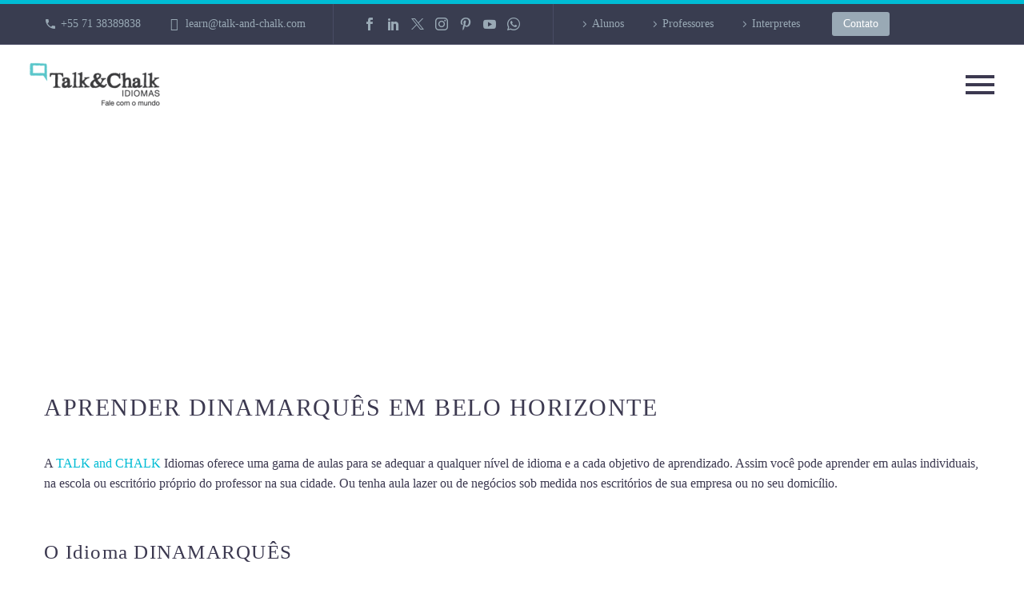

--- FILE ---
content_type: text/html; charset=UTF-8
request_url: https://talkandchalk.com.br/aprender-dinamarques-em-belo-horizonte/
body_size: 24208
content:
<!DOCTYPE html>
<!--[if IE 7]><html class="ie ie7" lang="pt-BR" xmlns:og="https://ogp.me/ns#" xmlns:fb="https://ogp.me/ns/fb#">
<![endif]-->
<!--[if IE 8]><html class="ie ie8" lang="pt-BR" xmlns:og="https://ogp.me/ns#" xmlns:fb="https://ogp.me/ns/fb#">
<![endif]-->
<!--[if !(IE 7) | !(IE 8) ]><!--><html lang="pt-BR" xmlns:og="https://ogp.me/ns#" xmlns:fb="https://ogp.me/ns/fb#">
<!--<![endif]--><head><script data-no-optimize="1" type="fd2e6a321015d05d2b08b616-text/javascript">var litespeed_docref=sessionStorage.getItem("litespeed_docref");litespeed_docref&&(Object.defineProperty(document,"referrer",{get:function(){return litespeed_docref}}),sessionStorage.removeItem("litespeed_docref"));</script> <meta charset="UTF-8"><meta name="viewport" content="width=device-width, initial-scale=1.0" /><link rel="profile" href="https://gmpg.org/xfn/11"><link rel="pingback" href="https://talkandchalk.com.br/xmlrpc.php"><style>.tgpli-background-inited { background-image: none !important; }img[data-tgpli-image-inited] { display:none !important;visibility:hidden !important; }</style> <script type="litespeed/javascript">window.tgpLazyItemsOptions={visibilityOffset:0,desktopEnable:!0,mobileEnable:!0};window.tgpQueue={nodes:[],add:function(id,data){data=data||{};if(window.tgpLazyItems!==undefined){if(this.nodes.length>0){window.tgpLazyItems.addNodes(this.flushNodes())}
window.tgpLazyItems.addNode({node:document.getElementById(id),data:data})}else{this.nodes.push({node:document.getElementById(id),data:data})}},flushNodes:function(){return this.nodes.splice(0,this.nodes.length)}}</script> <meta name='robots' content='index, follow, max-image-preview:large, max-snippet:-1, max-video-preview:-1' /><style>img:is([sizes="auto" i], [sizes^="auto," i]) { contain-intrinsic-size: 3000px 1500px }</style><title>APRENDER DINAMARQUÊS EM BELO HORIZONTE - Talk and Chalk</title><meta name="description" content="A TALK and CHALK Idiomas oferece uma gama de APRENDERidioma para se adequar a qualquer nível de idioma. APRENDER DINAMARQUÊS EM BELO HORIZONTE" /><link rel="canonical" href="https://talkandchalk.com.br/aprender-dinamarques-em-belo-horizonte/" /><meta property="og:locale" content="pt_BR" /><meta property="og:type" content="article" /><meta property="og:title" content="APRENDER DINAMARQUÊS EM BELO HORIZONTE - Talk and Chalk" /><meta property="og:description" content="A TALK and CHALK Idiomas oferece uma gama de APRENDERidioma para se adequar a qualquer nível de idioma. APRENDER DINAMARQUÊS EM BELO HORIZONTE" /><meta property="og:url" content="https://talkandchalk.com.br/aprender-dinamarques-em-belo-horizonte/" /><meta property="og:site_name" content="Talk and Chalk Idiomas" /><meta property="article:publisher" content="https://www.facebook.com/TalkandChalk.Idiomas.Welcome2Brazil/" /><meta property="article:modified_time" content="2021-02-22T09:19:08+00:00" /><meta property="og:image" content="https://talkandchalk.com.br/wp-content/uploads/2018/08/Aulas-de-idiomas-em-Belo-Horizonte.jpg" /><meta property="og:image:width" content="1920" /><meta property="og:image:height" content="1080" /><meta property="og:image:type" content="image/jpeg" /><meta name="twitter:card" content="summary_large_image" /><meta name="twitter:title" content="APRENDER DINAMARQUÊS EM BELO HORIZONTE - Talk and Chalk" /><meta name="twitter:site" content="@TalkandChalk" /><meta name="twitter:label1" content="Est. tempo de leitura" /><meta name="twitter:data1" content="2 minutos" /> <script type="application/ld+json" class="yoast-schema-graph">{"@context":"https://schema.org","@graph":[{"@type":"WebPage","@id":"https://talkandchalk.com.br/aprender-dinamarques-em-belo-horizonte/","url":"https://talkandchalk.com.br/aprender-dinamarques-em-belo-horizonte/","name":"APRENDER DINAMARQUÊS EM BELO HORIZONTE - Talk and Chalk","isPartOf":{"@id":"https://talkandchalk.com.br/#website"},"primaryImageOfPage":{"@id":"https://talkandchalk.com.br/aprender-dinamarques-em-belo-horizonte/#primaryimage"},"image":{"@id":"https://talkandchalk.com.br/aprender-dinamarques-em-belo-horizonte/#primaryimage"},"thumbnailUrl":"https://i0.wp.com/talkandchalk.com.br/wp-content/uploads/2018/08/Aulas-de-idiomas-em-Belo-Horizonte.jpg?fit=1920%2C1080&ssl=1","datePublished":"2018-08-03T21:35:00+00:00","dateModified":"2021-02-22T09:19:08+00:00","description":"A TALK and CHALK Idiomas oferece uma gama de APRENDERidioma para se adequar a qualquer nível de idioma. APRENDER DINAMARQUÊS EM BELO HORIZONTE","breadcrumb":{"@id":"https://talkandchalk.com.br/aprender-dinamarques-em-belo-horizonte/#breadcrumb"},"inLanguage":"pt-BR","potentialAction":[{"@type":"ReadAction","target":["https://talkandchalk.com.br/aprender-dinamarques-em-belo-horizonte/"]}]},{"@type":"ImageObject","inLanguage":"pt-BR","@id":"https://talkandchalk.com.br/aprender-dinamarques-em-belo-horizonte/#primaryimage","url":"https://i0.wp.com/talkandchalk.com.br/wp-content/uploads/2018/08/Aulas-de-idiomas-em-Belo-Horizonte.jpg?fit=1920%2C1080&ssl=1","contentUrl":"https://i0.wp.com/talkandchalk.com.br/wp-content/uploads/2018/08/Aulas-de-idiomas-em-Belo-Horizonte.jpg?fit=1920%2C1080&ssl=1","width":1920,"height":1080,"caption":"AULAS DE ÁRABE EM BELO HORIZONTE AULAS DE CHINÊS MANDARIM EM BELO HORIZONTE AULAS DE DINAMARQUÊS EM BELO HORIZONTE AULAS DE GREGO EM BELO HORIZONTE AULAS DE HEBRAICO EM BELO HORIZONTE AULAS DE HOLANDÊS EM BELO HORIZONTE AULAS DE JAPONÊS EM BELO HORIZONTE AULAS DE NORUEGUÊS EM BELO HORIZONTE AULAS DE POLONÊS EM BELO HORIZONTE AULAS DE PORTUGUÊS EM BELO HORIZONTE AULAS DE RUSSO EM BELO HORIZONTE AULAS DE SUECO EM BELO HORIZONTE AULAS DE TURCO EM BELO HORIZONTE AULAS DE VIETNAMITA EM BELO HORIZONTE AULAS DE ESPANHOL EM BELO HORIZONTE AULAS DE ITALIANO EM BELO HORIZONTE AULAS DE ALEMÃO EM BELO HORIZONTE AULAS DE INGLÊS EM BELO HORIZONTE AULAS DE FRANCÊS EM BELO HORIZONTE PROFESSOR PARTICULAR DE ÁRABE EM BELO HORIZONTE PROFESSOR PARTICULAR DE CHINÊS MANDARIM EM BELO HORIZONTE PROFESSOR PARTICULAR DE DINAMARQUÊS EM BELO HORIZONTE PROFESSOR PARTICULAR DE GREGO EM BELO HORIZONTE PROFESSOR PARTICULAR DE HEBRAICO EM BELO HORIZONTE PROFESSOR PARTICULAR DE HOLANDÊS EM BELO HORIZONTE PROFESSOR PARTICULAR DE JAPONÊS EM BELO HORIZONTE PROFESSOR PARTICULAR DE NORUEGUÊS EM BELO HORIZONTE PROFESSOR PARTICULAR DE POLONÊS EM BELO HORIZONTE PROFESSOR PARTICULAR DE PORTUGUÊS EM BELO HORIZONTE PROFESSOR PARTICULAR DE RUSSO EM BELO HORIZONTE PROFESSOR PARTICULAR DE SUECO EM BELO HORIZONTE PROFESSOR PARTICULAR DE TURCO EM BELO HORIZONTE PROFESSOR PARTICULAR DE VIETNAMITA EM BELO HORIZONTE PROFESSOR PARTICULAR DE ESPANHOL EM BELO HORIZONTE PROFESSOR PARTICULAR DE ITALIANO EM BELO HORIZONTE PROFESSOR PARTICULAR DE ALEMÃO EM BELO HORIZONTE PROFESSOR PARTICULAR DE INGLÊS EM BELO HORIZONTE PROFESSOR PARTICULAR DE FRANCÊS EM BELO HORIZONTE AULAS PARTICULARES DE ÁRABE EM BELO HORIZONTE AULAS PARTICULARES DE CHINÊS MANDARIM EM BELO HORIZONTE AULAS PARTICULARES DE DINAMARQUÊS EM BELO HORIZONTE AULAS PARTICULARES DE GREGO EM BELO HORIZONTE AULAS PARTICULARES DE HEBRAICO EM BELO HORIZONTE AULAS PARTICULARES DE HOLANDÊS EM BELO HORIZONTE AULAS PARTICULARES DE JAPONÊS EM BELO HORIZONTE AULAS PARTICULARES DE NORUEGUÊS EM BELO HORIZONTE AULAS PARTICULARES DE POLONÊS EM BELO HORIZONTE AULAS PARTICULARES DE PORTUGUÊS EM BELO HORIZONTE AULAS PARTICULARES DE RUSSO EM BELO HORIZONTE AULAS PARTICULARES DE SUECO EM BELO HORIZONTE AULAS PARTICULARES DE TURCO EM BELO HORIZONTE AULAS PARTICULARES DE VIETNAMITA EM BELO HORIZONTE AULAS PARTICULARES DE ESPANHOL EM BELO HORIZONTE AULAS PARTICULARES DE ITALIANO EM BELO HORIZONTE AULAS PARTICULARES DE ALEMÃO EM BELO HORIZONTE AULAS PARTICULARES DE INGLÊS EM BELO HORIZONTE AULAS PARTICULARES DE FRANCÊS EM BELO HORIZONTE APRENDER ÁRABE EM BELO HORIZONTE APRENDER CHINÊS MANDARIM EM BELO HORIZONTE APRENDER DINAMARQUÊS EM BELO HORIZONTE APRENDER GREGO EM BELO HORIZONTE APRENDER HEBRAICO EM BELO HORIZONTE APRENDER HOLANDÊS EM BELO HORIZONTE APRENDER JAPONÊS EM BELO HORIZONTE APRENDER NORUEGUÊS EM BELO HORIZONTE APRENDER POLONÊS EM BELO HORIZONTE APRENDER PORTUGUÊS EM BELO HORIZONTE APRENDER RUSSO EM BELO HORIZONTE APRENDER SUECO EM BELO HORIZONTE APRENDER TURCO EM BELO HORIZONTE APRENDER VIETNAMITA EM BELO HORIZONTE APRENDER ESPANHOL EM BELO HORIZONTE APRENDER ITALIANO EM BELO HORIZONTE APRENDER ALEMÃO EM BELO HORIZONTE APRENDER INGLÊS EM BELO HORIZONTE APRENDER FRANCÊS EM BELO HORIZONTE ENSINO DE ÁRABE EM BELO HORIZONTE ENSINO DE CHINÊS MANDARIM EM BELO HORIZONTE ENSINO DE DINAMARQUÊS EM BELO HORIZONTE ENSINO DE GREGO EM BELO HORIZONTE ENSINO DE HEBRAICO EM BELO HORIZONTE ENSINO DE HOLANDÊS EM BELO HORIZONTE ENSINO DE JAPONÊS EM BELO HORIZONTE ENSINO DE NORUEGUÊS EM BELO HORIZONTE ENSINO DE POLONÊS EM BELO HORIZONTE ENSINO DE PORTUGUÊS EM BELO HORIZONTE ENSINO DE RUSSO EM BELO HORIZONTE ENSINO DE SUECO EM BELO HORIZONTE ENSINO DE TURCO EM BELO HORIZONTE ENSINO DE VIETNAMITA EM BELO HORIZONTE ENSINO DE ESPANHOL EM BELO HORIZONTE ENSINO DE ITALIANO EM BELO HORIZONTE ENSINO DE ALEMÃO EM BELO HORIZONTE ENSINO DE INGLÊS EM BELO HORIZONTE ENSINO DE FRANCÊS EM BELO HORIZONTE"},{"@type":"BreadcrumbList","@id":"https://talkandchalk.com.br/aprender-dinamarques-em-belo-horizonte/#breadcrumb","itemListElement":[{"@type":"ListItem","position":1,"name":"Início","item":"https://talkandchalk.com.br/"},{"@type":"ListItem","position":2,"name":"APRENDER DINAMARQUÊS EM BELO HORIZONTE"}]},{"@type":"WebSite","@id":"https://talkandchalk.com.br/#website","url":"https://talkandchalk.com.br/","name":"Talk and Chalk Idiomas","description":"Escola de idiomas no Brasil","publisher":{"@id":"https://talkandchalk.com.br/#organization"},"potentialAction":[{"@type":"SearchAction","target":{"@type":"EntryPoint","urlTemplate":"https://talkandchalk.com.br/?s={search_term_string}"},"query-input":{"@type":"PropertyValueSpecification","valueRequired":true,"valueName":"search_term_string"}}],"inLanguage":"pt-BR"},{"@type":"Organization","@id":"https://talkandchalk.com.br/#organization","name":"Talk and Chalk Idiomas","url":"https://talkandchalk.com.br/","logo":{"@type":"ImageObject","inLanguage":"pt-BR","@id":"https://talkandchalk.com.br/#/schema/logo/image/","url":"https://talkandchalk.com.br/wp-content/uploads/2018/01/Talk-and-Chalk-logo-marca-grande.png","contentUrl":"https://talkandchalk.com.br/wp-content/uploads/2018/01/Talk-and-Chalk-logo-marca-grande.png","width":262,"height":93,"caption":"Talk and Chalk Idiomas"},"image":{"@id":"https://talkandchalk.com.br/#/schema/logo/image/"},"sameAs":["https://www.facebook.com/TalkandChalk.Idiomas.Welcome2Brazil/","https://x.com/TalkandChalk","https://br.pinterest.com/ftheveny/francês/","https://www.youtube.com/channel/UCGp11kl4ueMFRtb7tYPC8hA?view_as=subscriber"]}]}</script> <link rel='dns-prefetch' href='//stats.wp.com' /><link rel='dns-prefetch' href='//fonts.googleapis.com' /><link rel='preconnect' href='//c0.wp.com' /><link rel='preconnect' href='//i0.wp.com' /><link rel="alternate" type="application/rss+xml" title="Feed para Talk and Chalk Idiomas &raquo;" href="https://talkandchalk.com.br/feed/" /><link rel="alternate" type="application/rss+xml" title="Feed de comentários para Talk and Chalk Idiomas &raquo;" href="https://talkandchalk.com.br/comments/feed/" /> <script type="litespeed/javascript">window._wpemojiSettings={"baseUrl":"https:\/\/s.w.org\/images\/core\/emoji\/16.0.1\/72x72\/","ext":".png","svgUrl":"https:\/\/s.w.org\/images\/core\/emoji\/16.0.1\/svg\/","svgExt":".svg","source":{"concatemoji":"https:\/\/talkandchalk.com.br\/wp-includes\/js\/wp-emoji-release.min.js?ver=6.8.3"}};
/*! This file is auto-generated */
!function(s,n){var o,i,e;function c(e){try{var t={supportTests:e,timestamp:(new Date).valueOf()};sessionStorage.setItem(o,JSON.stringify(t))}catch(e){}}function p(e,t,n){e.clearRect(0,0,e.canvas.width,e.canvas.height),e.fillText(t,0,0);var t=new Uint32Array(e.getImageData(0,0,e.canvas.width,e.canvas.height).data),a=(e.clearRect(0,0,e.canvas.width,e.canvas.height),e.fillText(n,0,0),new Uint32Array(e.getImageData(0,0,e.canvas.width,e.canvas.height).data));return t.every(function(e,t){return e===a[t]})}function u(e,t){e.clearRect(0,0,e.canvas.width,e.canvas.height),e.fillText(t,0,0);for(var n=e.getImageData(16,16,1,1),a=0;a<n.data.length;a++)if(0!==n.data[a])return!1;return!0}function f(e,t,n,a){switch(t){case"flag":return n(e,"\ud83c\udff3\ufe0f\u200d\u26a7\ufe0f","\ud83c\udff3\ufe0f\u200b\u26a7\ufe0f")?!1:!n(e,"\ud83c\udde8\ud83c\uddf6","\ud83c\udde8\u200b\ud83c\uddf6")&&!n(e,"\ud83c\udff4\udb40\udc67\udb40\udc62\udb40\udc65\udb40\udc6e\udb40\udc67\udb40\udc7f","\ud83c\udff4\u200b\udb40\udc67\u200b\udb40\udc62\u200b\udb40\udc65\u200b\udb40\udc6e\u200b\udb40\udc67\u200b\udb40\udc7f");case"emoji":return!a(e,"\ud83e\udedf")}return!1}function g(e,t,n,a){var r="undefined"!=typeof WorkerGlobalScope&&self instanceof WorkerGlobalScope?new OffscreenCanvas(300,150):s.createElement("canvas"),o=r.getContext("2d",{willReadFrequently:!0}),i=(o.textBaseline="top",o.font="600 32px Arial",{});return e.forEach(function(e){i[e]=t(o,e,n,a)}),i}function t(e){var t=s.createElement("script");t.src=e,t.defer=!0,s.head.appendChild(t)}"undefined"!=typeof Promise&&(o="wpEmojiSettingsSupports",i=["flag","emoji"],n.supports={everything:!0,everythingExceptFlag:!0},e=new Promise(function(e){s.addEventListener("DOMContentLiteSpeedLoaded",e,{once:!0})}),new Promise(function(t){var n=function(){try{var e=JSON.parse(sessionStorage.getItem(o));if("object"==typeof e&&"number"==typeof e.timestamp&&(new Date).valueOf()<e.timestamp+604800&&"object"==typeof e.supportTests)return e.supportTests}catch(e){}return null}();if(!n){if("undefined"!=typeof Worker&&"undefined"!=typeof OffscreenCanvas&&"undefined"!=typeof URL&&URL.createObjectURL&&"undefined"!=typeof Blob)try{var e="postMessage("+g.toString()+"("+[JSON.stringify(i),f.toString(),p.toString(),u.toString()].join(",")+"));",a=new Blob([e],{type:"text/javascript"}),r=new Worker(URL.createObjectURL(a),{name:"wpTestEmojiSupports"});return void(r.onmessage=function(e){c(n=e.data),r.terminate(),t(n)})}catch(e){}c(n=g(i,f,p,u))}t(n)}).then(function(e){for(var t in e)n.supports[t]=e[t],n.supports.everything=n.supports.everything&&n.supports[t],"flag"!==t&&(n.supports.everythingExceptFlag=n.supports.everythingExceptFlag&&n.supports[t]);n.supports.everythingExceptFlag=n.supports.everythingExceptFlag&&!n.supports.flag,n.DOMReady=!1,n.readyCallback=function(){n.DOMReady=!0}}).then(function(){return e}).then(function(){var e;n.supports.everything||(n.readyCallback(),(e=n.source||{}).concatemoji?t(e.concatemoji):e.wpemoji&&e.twemoji&&(t(e.twemoji),t(e.wpemoji)))}))}((window,document),window._wpemojiSettings)</script> <link data-optimized="2" rel="stylesheet" href="https://talkandchalk.com.br/wp-content/litespeed/css/9d5724e86386003e9d35324091e20fea.css?ver=62381" /><link rel="preload" as="image" href="https://talkandchalk.com.br/wp-content/uploads/thegem/logos/logo_2c96f971b1eb7d62ce6bd8e3c6e51eb2_1x.png"><link rel="preload" as="image" href="https://talkandchalk.com.br/wp-content/uploads/thegem/logos/logo_70022493091ab4306e192cdac7f69b79_1x.png"><style id='thegem-preloader-inline-css' type='text/css'>body:not(.compose-mode) .gem-icon-style-gradient span,
		body:not(.compose-mode) .gem-icon .gem-icon-half-1,
		body:not(.compose-mode) .gem-icon .gem-icon-half-2 {
			opacity: 0 !important;
			}</style><style id='thegem-custom-inline-css' type='text/css'>#page-title {background-color: #6c7cd0;padding-top: 80px;padding-bottom: 80px;}#page-title h1,#page-title .title-rich-content {color: #ffffff;}.page-title-excerpt {color: #ffffff;margin-top: 18px;}#page-title .page-title-title {margin-top: 0px;}#page-title .page-title-title .styled-subtitle.light,#page-title .page-title-excerpt .styled-subtitle.light{ font-family: var(--thegem-to-light-title-font-family); font-style: normal; font-weight: normal;}#page-title .page-title-title .title-main-menu,#page-title .page-title-excerpt .title-main-menu{ font-family: var(--thegem-to-menu-font-family); font-style: var(--thegem-to-menu-font-style); font-weight: var(--thegem-to-menu-font-weight); text-transform: var(--thegem-to-menu-text-transform); font-size: var(--thegem-to-menu-font-size); line-height: var(--thegem-to-menu-line-height); letter-spacing: var(--thegem-to-menu-letter-spacing, 0);}#page-title .page-title-title .title-main-menu.light,#page-title .page-title-excerpt .title-main-menu.light{ font-family: var(--thegem-to-light-title-font-family); font-style: normal; font-weight: normal;}#page-title .page-title-title .title-body,#page-title .page-title-excerpt .title-body{ font-family: var(--thegem-to-body-font-family); font-style: var(--thegem-to-body-font-style); font-weight: var(--thegem-to-body-font-weight); text-transform: var(--thegem-to-body-text-transform, none); font-size: var(--thegem-to-body-font-size); line-height: var(--thegem-to-body-line-height); letter-spacing: var(--thegem-to-body-letter-spacing);}#page-title .page-title-title .title-body.light,#page-title .page-title-excerpt .title-body.light{ font-family: var(--thegem-to-light-title-font-family); font-style: normal; font-weight: normal;}#page-title .page-title-title .title-tiny-body,#page-title .page-title-excerpt .title-tiny-body{ font-family: var(--thegem-to-body-tiny-font-family); font-style: var(--thegem-to-body-tiny-font-style); font-weight: var(--thegem-to-body-tiny-font-weight); text-transform: var(--thegem-to-body-tiny-text-transform, none); font-size: var(--thegem-to-body-tiny-font-size); line-height: var(--thegem-to-body-tiny-line-height); letter-spacing: var(--thegem-to-body-tiny-letter-spacing);}#page-title .page-title-title .title-tiny-body.light,#page-title .page-title-excerpt .title-tiny-body.light{ font-family: var(--thegem-to-light-title-font-family); font-style: normal; font-weight: normal;}.page-title-inner,body .breadcrumbs{padding-left: 0px;padding-right: 0px;}body .page-title-block .breadcrumbs-container{	text-align: center;}.page-breadcrumbs ul li a,.page-breadcrumbs ul li:not(:last-child):after{	color: #99A9B5FF;}.page-breadcrumbs ul li{	color: #3C3950FF;}.page-breadcrumbs ul li a:hover{	color: #3C3950FF;}.block-content {padding-top: 135px;}.block-content:last-of-type {padding-bottom: 110px;}.gem-slideshow,.slideshow-preloader {}#top-area {	display: block;}@media (max-width: 991px) {#page-title {padding-top: 80px;padding-bottom: 80px;}.page-title-inner, body .breadcrumbs{padding-left: 0px;padding-right: 0px;}.page-title-excerpt {margin-top: 18px;}#page-title .page-title-title {margin-top: 0px;}.block-content {}.block-content:last-of-type {}#top-area {	display: none;}}@media (max-width: 767px) {#page-title {padding-top: 80px;padding-bottom: 80px;}.page-title-inner,body .breadcrumbs{padding-left: 0px;padding-right: 0px;}.page-title-excerpt {margin-top: 18px;}#page-title .page-title-title {margin-top: 0px;}.block-content {}.block-content:last-of-type {}#top-area {	display: none;}}</style><style id='wp-emoji-styles-inline-css' type='text/css'>img.wp-smiley, img.emoji {
		display: inline !important;
		border: none !important;
		box-shadow: none !important;
		height: 1em !important;
		width: 1em !important;
		margin: 0 0.07em !important;
		vertical-align: -0.1em !important;
		background: none !important;
		padding: 0 !important;
	}</style><link rel='stylesheet' id='wp-block-library-css' href='https://c0.wp.com/c/6.8.3/wp-includes/css/dist/block-library/style.min.css' type='text/css' media='all' /><style id='classic-theme-styles-inline-css' type='text/css'>/*! This file is auto-generated */
.wp-block-button__link{color:#fff;background-color:#32373c;border-radius:9999px;box-shadow:none;text-decoration:none;padding:calc(.667em + 2px) calc(1.333em + 2px);font-size:1.125em}.wp-block-file__button{background:#32373c;color:#fff;text-decoration:none}</style><link rel='stylesheet' id='wp-components-css' href='https://c0.wp.com/c/6.8.3/wp-includes/css/dist/components/style.min.css' type='text/css' media='all' /><link rel='stylesheet' id='wp-preferences-css' href='https://c0.wp.com/c/6.8.3/wp-includes/css/dist/preferences/style.min.css' type='text/css' media='all' /><link rel='stylesheet' id='wp-block-editor-css' href='https://c0.wp.com/c/6.8.3/wp-includes/css/dist/block-editor/style.min.css' type='text/css' media='all' /><link rel='stylesheet' id='mediaelement-css' href='https://c0.wp.com/c/6.8.3/wp-includes/js/mediaelement/mediaelementplayer-legacy.min.css' type='text/css' media='all' /><style id='jetpack-sharing-buttons-style-inline-css' type='text/css'>.jetpack-sharing-buttons__services-list{display:flex;flex-direction:row;flex-wrap:wrap;gap:0;list-style-type:none;margin:5px;padding:0}.jetpack-sharing-buttons__services-list.has-small-icon-size{font-size:12px}.jetpack-sharing-buttons__services-list.has-normal-icon-size{font-size:16px}.jetpack-sharing-buttons__services-list.has-large-icon-size{font-size:24px}.jetpack-sharing-buttons__services-list.has-huge-icon-size{font-size:36px}@media print{.jetpack-sharing-buttons__services-list{display:none!important}}.editor-styles-wrapper .wp-block-jetpack-sharing-buttons{gap:0;padding-inline-start:0}ul.jetpack-sharing-buttons__services-list.has-background{padding:1.25em 2.375em}</style><style id='global-styles-inline-css' type='text/css'>:root{--wp--preset--aspect-ratio--square: 1;--wp--preset--aspect-ratio--4-3: 4/3;--wp--preset--aspect-ratio--3-4: 3/4;--wp--preset--aspect-ratio--3-2: 3/2;--wp--preset--aspect-ratio--2-3: 2/3;--wp--preset--aspect-ratio--16-9: 16/9;--wp--preset--aspect-ratio--9-16: 9/16;--wp--preset--color--black: #000000;--wp--preset--color--cyan-bluish-gray: #abb8c3;--wp--preset--color--white: #ffffff;--wp--preset--color--pale-pink: #f78da7;--wp--preset--color--vivid-red: #cf2e2e;--wp--preset--color--luminous-vivid-orange: #ff6900;--wp--preset--color--luminous-vivid-amber: #fcb900;--wp--preset--color--light-green-cyan: #7bdcb5;--wp--preset--color--vivid-green-cyan: #00d084;--wp--preset--color--pale-cyan-blue: #8ed1fc;--wp--preset--color--vivid-cyan-blue: #0693e3;--wp--preset--color--vivid-purple: #9b51e0;--wp--preset--gradient--vivid-cyan-blue-to-vivid-purple: linear-gradient(135deg,rgba(6,147,227,1) 0%,rgb(155,81,224) 100%);--wp--preset--gradient--light-green-cyan-to-vivid-green-cyan: linear-gradient(135deg,rgb(122,220,180) 0%,rgb(0,208,130) 100%);--wp--preset--gradient--luminous-vivid-amber-to-luminous-vivid-orange: linear-gradient(135deg,rgba(252,185,0,1) 0%,rgba(255,105,0,1) 100%);--wp--preset--gradient--luminous-vivid-orange-to-vivid-red: linear-gradient(135deg,rgba(255,105,0,1) 0%,rgb(207,46,46) 100%);--wp--preset--gradient--very-light-gray-to-cyan-bluish-gray: linear-gradient(135deg,rgb(238,238,238) 0%,rgb(169,184,195) 100%);--wp--preset--gradient--cool-to-warm-spectrum: linear-gradient(135deg,rgb(74,234,220) 0%,rgb(151,120,209) 20%,rgb(207,42,186) 40%,rgb(238,44,130) 60%,rgb(251,105,98) 80%,rgb(254,248,76) 100%);--wp--preset--gradient--blush-light-purple: linear-gradient(135deg,rgb(255,206,236) 0%,rgb(152,150,240) 100%);--wp--preset--gradient--blush-bordeaux: linear-gradient(135deg,rgb(254,205,165) 0%,rgb(254,45,45) 50%,rgb(107,0,62) 100%);--wp--preset--gradient--luminous-dusk: linear-gradient(135deg,rgb(255,203,112) 0%,rgb(199,81,192) 50%,rgb(65,88,208) 100%);--wp--preset--gradient--pale-ocean: linear-gradient(135deg,rgb(255,245,203) 0%,rgb(182,227,212) 50%,rgb(51,167,181) 100%);--wp--preset--gradient--electric-grass: linear-gradient(135deg,rgb(202,248,128) 0%,rgb(113,206,126) 100%);--wp--preset--gradient--midnight: linear-gradient(135deg,rgb(2,3,129) 0%,rgb(40,116,252) 100%);--wp--preset--font-size--small: 13px;--wp--preset--font-size--medium: 20px;--wp--preset--font-size--large: 36px;--wp--preset--font-size--x-large: 42px;--wp--preset--spacing--20: 0.44rem;--wp--preset--spacing--30: 0.67rem;--wp--preset--spacing--40: 1rem;--wp--preset--spacing--50: 1.5rem;--wp--preset--spacing--60: 2.25rem;--wp--preset--spacing--70: 3.38rem;--wp--preset--spacing--80: 5.06rem;--wp--preset--shadow--natural: 6px 6px 9px rgba(0, 0, 0, 0.2);--wp--preset--shadow--deep: 12px 12px 50px rgba(0, 0, 0, 0.4);--wp--preset--shadow--sharp: 6px 6px 0px rgba(0, 0, 0, 0.2);--wp--preset--shadow--outlined: 6px 6px 0px -3px rgba(255, 255, 255, 1), 6px 6px rgba(0, 0, 0, 1);--wp--preset--shadow--crisp: 6px 6px 0px rgba(0, 0, 0, 1);}:where(.is-layout-flex){gap: 0.5em;}:where(.is-layout-grid){gap: 0.5em;}body .is-layout-flex{display: flex;}.is-layout-flex{flex-wrap: wrap;align-items: center;}.is-layout-flex > :is(*, div){margin: 0;}body .is-layout-grid{display: grid;}.is-layout-grid > :is(*, div){margin: 0;}:where(.wp-block-columns.is-layout-flex){gap: 2em;}:where(.wp-block-columns.is-layout-grid){gap: 2em;}:where(.wp-block-post-template.is-layout-flex){gap: 1.25em;}:where(.wp-block-post-template.is-layout-grid){gap: 1.25em;}.has-black-color{color: var(--wp--preset--color--black) !important;}.has-cyan-bluish-gray-color{color: var(--wp--preset--color--cyan-bluish-gray) !important;}.has-white-color{color: var(--wp--preset--color--white) !important;}.has-pale-pink-color{color: var(--wp--preset--color--pale-pink) !important;}.has-vivid-red-color{color: var(--wp--preset--color--vivid-red) !important;}.has-luminous-vivid-orange-color{color: var(--wp--preset--color--luminous-vivid-orange) !important;}.has-luminous-vivid-amber-color{color: var(--wp--preset--color--luminous-vivid-amber) !important;}.has-light-green-cyan-color{color: var(--wp--preset--color--light-green-cyan) !important;}.has-vivid-green-cyan-color{color: var(--wp--preset--color--vivid-green-cyan) !important;}.has-pale-cyan-blue-color{color: var(--wp--preset--color--pale-cyan-blue) !important;}.has-vivid-cyan-blue-color{color: var(--wp--preset--color--vivid-cyan-blue) !important;}.has-vivid-purple-color{color: var(--wp--preset--color--vivid-purple) !important;}.has-black-background-color{background-color: var(--wp--preset--color--black) !important;}.has-cyan-bluish-gray-background-color{background-color: var(--wp--preset--color--cyan-bluish-gray) !important;}.has-white-background-color{background-color: var(--wp--preset--color--white) !important;}.has-pale-pink-background-color{background-color: var(--wp--preset--color--pale-pink) !important;}.has-vivid-red-background-color{background-color: var(--wp--preset--color--vivid-red) !important;}.has-luminous-vivid-orange-background-color{background-color: var(--wp--preset--color--luminous-vivid-orange) !important;}.has-luminous-vivid-amber-background-color{background-color: var(--wp--preset--color--luminous-vivid-amber) !important;}.has-light-green-cyan-background-color{background-color: var(--wp--preset--color--light-green-cyan) !important;}.has-vivid-green-cyan-background-color{background-color: var(--wp--preset--color--vivid-green-cyan) !important;}.has-pale-cyan-blue-background-color{background-color: var(--wp--preset--color--pale-cyan-blue) !important;}.has-vivid-cyan-blue-background-color{background-color: var(--wp--preset--color--vivid-cyan-blue) !important;}.has-vivid-purple-background-color{background-color: var(--wp--preset--color--vivid-purple) !important;}.has-black-border-color{border-color: var(--wp--preset--color--black) !important;}.has-cyan-bluish-gray-border-color{border-color: var(--wp--preset--color--cyan-bluish-gray) !important;}.has-white-border-color{border-color: var(--wp--preset--color--white) !important;}.has-pale-pink-border-color{border-color: var(--wp--preset--color--pale-pink) !important;}.has-vivid-red-border-color{border-color: var(--wp--preset--color--vivid-red) !important;}.has-luminous-vivid-orange-border-color{border-color: var(--wp--preset--color--luminous-vivid-orange) !important;}.has-luminous-vivid-amber-border-color{border-color: var(--wp--preset--color--luminous-vivid-amber) !important;}.has-light-green-cyan-border-color{border-color: var(--wp--preset--color--light-green-cyan) !important;}.has-vivid-green-cyan-border-color{border-color: var(--wp--preset--color--vivid-green-cyan) !important;}.has-pale-cyan-blue-border-color{border-color: var(--wp--preset--color--pale-cyan-blue) !important;}.has-vivid-cyan-blue-border-color{border-color: var(--wp--preset--color--vivid-cyan-blue) !important;}.has-vivid-purple-border-color{border-color: var(--wp--preset--color--vivid-purple) !important;}.has-vivid-cyan-blue-to-vivid-purple-gradient-background{background: var(--wp--preset--gradient--vivid-cyan-blue-to-vivid-purple) !important;}.has-light-green-cyan-to-vivid-green-cyan-gradient-background{background: var(--wp--preset--gradient--light-green-cyan-to-vivid-green-cyan) !important;}.has-luminous-vivid-amber-to-luminous-vivid-orange-gradient-background{background: var(--wp--preset--gradient--luminous-vivid-amber-to-luminous-vivid-orange) !important;}.has-luminous-vivid-orange-to-vivid-red-gradient-background{background: var(--wp--preset--gradient--luminous-vivid-orange-to-vivid-red) !important;}.has-very-light-gray-to-cyan-bluish-gray-gradient-background{background: var(--wp--preset--gradient--very-light-gray-to-cyan-bluish-gray) !important;}.has-cool-to-warm-spectrum-gradient-background{background: var(--wp--preset--gradient--cool-to-warm-spectrum) !important;}.has-blush-light-purple-gradient-background{background: var(--wp--preset--gradient--blush-light-purple) !important;}.has-blush-bordeaux-gradient-background{background: var(--wp--preset--gradient--blush-bordeaux) !important;}.has-luminous-dusk-gradient-background{background: var(--wp--preset--gradient--luminous-dusk) !important;}.has-pale-ocean-gradient-background{background: var(--wp--preset--gradient--pale-ocean) !important;}.has-electric-grass-gradient-background{background: var(--wp--preset--gradient--electric-grass) !important;}.has-midnight-gradient-background{background: var(--wp--preset--gradient--midnight) !important;}.has-small-font-size{font-size: var(--wp--preset--font-size--small) !important;}.has-medium-font-size{font-size: var(--wp--preset--font-size--medium) !important;}.has-large-font-size{font-size: var(--wp--preset--font-size--large) !important;}.has-x-large-font-size{font-size: var(--wp--preset--font-size--x-large) !important;}
:where(.wp-block-post-template.is-layout-flex){gap: 1.25em;}:where(.wp-block-post-template.is-layout-grid){gap: 1.25em;}
:where(.wp-block-columns.is-layout-flex){gap: 2em;}:where(.wp-block-columns.is-layout-grid){gap: 2em;}
:root :where(.wp-block-pullquote){font-size: 1.5em;line-height: 1.6;}</style> <script type="litespeed/javascript">function fullHeightRow(){var fullHeight,offsetTop,element=document.getElementsByClassName('vc_row-o-full-height')[0];if(element){fullHeight=window.innerHeight;offsetTop=window.pageYOffset+element.getBoundingClientRect().top;if(offsetTop<fullHeight){fullHeight=100-offsetTop/(fullHeight/100);element.style.minHeight=fullHeight+'vh'}}}</script><script type="litespeed/javascript" data-src="https://c0.wp.com/c/6.8.3/wp-includes/js/jquery/jquery.min.js" id="jquery-core-js"></script> <script type="litespeed/javascript" data-src="https://c0.wp.com/c/6.8.3/wp-includes/js/jquery/jquery-migrate.min.js" id="jquery-migrate-js"></script> <script id="zilla-likes-js-extra" type="litespeed/javascript">var zilla_likes={"ajaxurl":"https:\/\/talkandchalk.com.br\/wp-admin\/admin-ajax.php"}</script> <script type="fd2e6a321015d05d2b08b616-text/javascript"></script><link rel="https://api.w.org/" href="https://talkandchalk.com.br/wp-json/" /><link rel="alternate" title="JSON" type="application/json" href="https://talkandchalk.com.br/wp-json/wp/v2/pages/11924" /><link rel="EditURI" type="application/rsd+xml" title="RSD" href="https://talkandchalk.com.br/xmlrpc.php?rsd" /><meta name="generator" content="WordPress 6.8.3" /><link rel='shortlink' href='https://talkandchalk.com.br/?p=11924' /><link rel="alternate" title="oEmbed (JSON)" type="application/json+oembed" href="https://talkandchalk.com.br/wp-json/oembed/1.0/embed?url=https%3A%2F%2Ftalkandchalk.com.br%2Faprender-dinamarques-em-belo-horizonte%2F" /><link rel="alternate" title="oEmbed (XML)" type="text/xml+oembed" href="https://talkandchalk.com.br/wp-json/oembed/1.0/embed?url=https%3A%2F%2Ftalkandchalk.com.br%2Faprender-dinamarques-em-belo-horizonte%2F&#038;format=xml" /><style>img#wpstats{display:none}</style><meta name="generator" content="Powered by WPBakery Page Builder - drag and drop page builder for WordPress."/> <script id="_agile_min_js" type="litespeed/javascript" data-src="https://talkandchalk.agilecrm.com/stats/min/agile-min.js"></script> <script  type="litespeed/javascript">var Agile_API=Agile_API||{};Agile_API.on_after_load=function(){_agile.set_account('19lvam7pvbpn3u81t74p6n7l0s','talkandchalk');_agile.track_page_view();_agile_execute_web_rules()}</script>  <script type="litespeed/javascript" data-src="https://www.googletagmanager.com/gtag/js?id=UA-25199607-1"></script> <script type="litespeed/javascript">window.dataLayer=window.dataLayer||[];function gtag(){dataLayer.push(arguments)}
gtag('js',new Date());gtag('config','UA-25199607-1')</script> <meta name="google-site-verification" content="G_fIiqGAHMOaGvNvpH_0ucHzjuwjwN7WwSxzc5d7R4s" /><meta name="yandex-verification" content="b3078bb393a8cd03" /><meta name="p:domain_verify" content="3e8c9b68d17adb1c2b045aad70e35158"/><meta name="google-site-verification" content="G_fIiqGAHMOaGvNvpH_0ucHzjuwjwN7WwSxzc5d7R4s" /> <script type="litespeed/javascript">(function(h,o,t,j,a,r){h.hj=h.hj||function(){(h.hj.q=h.hj.q||[]).push(arguments)};h._hjSettings={hjid:1380401,hjsv:6};a=o.getElementsByTagName('head')[0];r=o.createElement('script');r.async=1;r.src=t+h._hjSettings.hjid+j+h._hjSettings.hjsv;a.appendChild(r)})(window,document,'https://static.hotjar.com/c/hotjar-','.js?sv=')</script> <meta name="p:domain_verify" content="7e8abc45c720c17f5574b6ee702bfcfa"/> <script type="litespeed/javascript">!function(f,b,e,v,n,t,s){if(f.fbq)return;n=f.fbq=function(){n.callMethod?n.callMethod.apply(n,arguments):n.queue.push(arguments)};if(!f._fbq)f._fbq=n;n.push=n;n.loaded=!0;n.version='2.0';n.queue=[];t=b.createElement(e);t.async=!0;t.src=v;s=b.getElementsByTagName(e)[0];s.parentNode.insertBefore(t,s)}(window,document,'script','https://connect.facebook.net/en_US/fbevents.js');fbq('init','948658358982463');fbq('track','PageView')</script> <noscript>
<img height="1" width="1"  data-tgpli-src="https://www.facebook.com/tr?id=948658358982463&ev=PageView
&noscript=1" data-tgpli-inited data-tgpli-image-inited id="tgpli-6976442012277" /><script type="litespeed/javascript">window.tgpQueue.add('tgpli-6976442012277')</script><noscript><img height="1" width="1"
src="https://www.facebook.com/tr?id=948658358982463&ev=PageView
&noscript=1"/></noscript>
</noscript>
 <script type="litespeed/javascript">(function(w,d,u){var s=d.createElement('script');s.async=!0;s.src=u+'?'+(Date.now()/60000|0);var h=d.getElementsByTagName('script')[0];h.parentNode.insertBefore(s,h)})(window,document,'https://cdn.bitrix24.com.br/b16250455/crm/site_button/loader_2_1kzpv4.js')</script> <link rel="icon" href="https://talkandchalk.com.br/wp-content/uploads/2018/01/TalkChalk-favicon.png" sizes="32x32" /><link rel="icon" href="https://talkandchalk.com.br/wp-content/uploads/2018/01/TalkChalk-favicon.png" sizes="192x192" /><link rel="apple-touch-icon" href="https://talkandchalk.com.br/wp-content/uploads/2018/01/TalkChalk-favicon.png" /><meta name="msapplication-TileImage" content="https://talkandchalk.com.br/wp-content/uploads/2018/01/TalkChalk-favicon.png" /> <script type="litespeed/javascript">if(document.querySelector('[data-type="vc_custom-css"]')){document.head.appendChild(document.querySelector('[data-type="vc_custom-css"]'))}</script><style type="text/css" data-type="vc_shortcodes-default-css">.vc_do_custom_heading{margin-bottom:0.625rem;margin-top:0;}</style><style type="text/css" data-type="vc_shortcodes-custom-css">.vc_custom_1579742935243{background-color: #ffffff !important;}</style><noscript><style>.wpb_animate_when_almost_visible { opacity: 1; }</style></noscript></head><body class="wp-singular page-template-default page page-id-11924 wp-theme-thegem wpb-js-composer js-comp-ver-8.7.2 vc_responsive"> <script type="litespeed/javascript">var gemSettings={"isTouch":"","forcedLasyDisabled":"","tabletPortrait":"","tabletLandscape":"","topAreaMobileDisable":"","parallaxDisabled":"","fillTopArea":"","themePath":"https:\/\/talkandchalk.com.br\/wp-content\/themes\/thegem","rootUrl":"https:\/\/talkandchalk.com.br","mobileEffectsEnabled":"","isRTL":""};(function(){function isTouchDevice(){return(('ontouchstart' in window)||(navigator.MaxTouchPoints>0)||(navigator.msMaxTouchPoints>0))}
window.gemSettings.isTouch=isTouchDevice();function userAgentDetection(){var ua=navigator.userAgent.toLowerCase(),platform=navigator.platform.toLowerCase(),UA=ua.match(/(opera|ie|firefox|chrome|version)[\s\/:]([\w\d\.]+)?.*?(safari|version[\s\/:]([\w\d\.]+)|$)/)||[null,'unknown',0],mode=UA[1]=='ie'&&document.documentMode;window.gemBrowser={name:(UA[1]=='version')?UA[3]:UA[1],version:UA[2],platform:{name:ua.match(/ip(?:ad|od|hone)/)?'ios':(ua.match(/(?:webos|android)/)||platform.match(/mac|win|linux/)||['other'])[0]}}}
window.updateGemClientSize=function(){if(window.gemOptions==null||window.gemOptions==undefined){window.gemOptions={first:!1,clientWidth:0,clientHeight:0,innerWidth:-1}}
window.gemOptions.clientWidth=window.innerWidth||document.documentElement.clientWidth;if(document.body!=null&&!window.gemOptions.clientWidth){window.gemOptions.clientWidth=document.body.clientWidth}
window.gemOptions.clientHeight=window.innerHeight||document.documentElement.clientHeight;if(document.body!=null&&!window.gemOptions.clientHeight){window.gemOptions.clientHeight=document.body.clientHeight}};window.updateGemInnerSize=function(width){window.gemOptions.innerWidth=width!=undefined?width:(document.body!=null?document.body.clientWidth:0)};userAgentDetection();window.updateGemClientSize(!0);window.gemSettings.lasyDisabled=window.gemSettings.forcedLasyDisabled||(!window.gemSettings.mobileEffectsEnabled&&(window.gemSettings.isTouch||window.gemOptions.clientWidth<=800))})();(function(){if(window.gemBrowser.name=='safari'){try{var safariVersion=parseInt(window.gemBrowser.version)}catch(e){var safariVersion=0}
if(safariVersion>=9){window.gemSettings.parallaxDisabled=!0;window.gemSettings.fillTopArea=!0}}})();(function(){var fullwithData={page:null,pageWidth:0,pageOffset:{},fixVcRow:!0,pagePaddingLeft:0};function updateFullwidthData(){fullwithData.pageOffset=fullwithData.page.getBoundingClientRect();fullwithData.pageWidth=parseFloat(fullwithData.pageOffset.width);fullwithData.pagePaddingLeft=0;if(fullwithData.page.className.indexOf('vertical-header')!=-1){fullwithData.pagePaddingLeft=45;if(fullwithData.pageWidth>=1600){fullwithData.pagePaddingLeft=360}
if(fullwithData.pageWidth<980){fullwithData.pagePaddingLeft=0}}}
function gem_fix_fullwidth_position(element){if(element==null){return!1}
if(fullwithData.page==null){fullwithData.page=document.getElementById('page');updateFullwidthData()}
if(!fullwithData.fixVcRow){return!1}
if(element.previousElementSibling!=null&&element.previousElementSibling!=undefined&&element.previousElementSibling.className.indexOf('fullwidth-block')==-1){var elementParentViewportOffset=element.previousElementSibling.getBoundingClientRect()}else{var elementParentViewportOffset=element.parentNode.getBoundingClientRect()}
if(element.className.indexOf('vc_row')!=-1){var elementMarginLeft=-21;var elementMarginRight=-21}else{var elementMarginLeft=0;var elementMarginRight=0}
var offset=parseInt(fullwithData.pageOffset.left+0.5)-parseInt((elementParentViewportOffset.left<0?0:elementParentViewportOffset.left)+0.5)-elementMarginLeft+fullwithData.pagePaddingLeft;var offsetKey=window.gemSettings.isRTL?'right':'left';element.style.position='relative';element.style[offsetKey]=offset+'px';element.style.width=fullwithData.pageWidth-fullwithData.pagePaddingLeft+'px';if(element.className.indexOf('vc_row')==-1){element.setAttribute('data-fullwidth-updated',1)}
if(element.className.indexOf('vc_row')!=-1&&element.className.indexOf('vc_section')==-1&&!element.hasAttribute('data-vc-stretch-content')){var el_full=element.parentNode.querySelector('.vc_row-full-width-before');var padding=-1*offset;0>padding&&(padding=0);var paddingRight=fullwithData.pageWidth-padding-el_full.offsetWidth+elementMarginLeft+elementMarginRight;0>paddingRight&&(paddingRight=0);element.style.paddingLeft=padding+'px';element.style.paddingRight=paddingRight+'px'}}
window.gem_fix_fullwidth_position=gem_fix_fullwidth_position;document.addEventListener('DOMContentLiteSpeedLoaded',function(){var classes=[];if(window.gemSettings.isTouch){document.body.classList.add('thegem-touch')}
if(window.gemSettings.lasyDisabled&&!window.gemSettings.forcedLasyDisabled){document.body.classList.add('thegem-effects-disabled')}});if(window.gemSettings.parallaxDisabled){var head=document.getElementsByTagName('head')[0],link=document.createElement('style');link.rel='stylesheet';link.type='text/css';link.innerHTML=".fullwidth-block.fullwidth-block-parallax-fixed .fullwidth-block-background { background-attachment: scroll !important; }";head.appendChild(link)}})();(function(){setTimeout(function(){var preloader=document.getElementById('page-preloader');if(preloader!=null&&preloader!=undefined){preloader.className+=' preloader-loaded'}},window.pagePreloaderHideTime||1000)})()</script> <div id="thegem-perspective" class="thegem-perspective effect-moveleft"><div class="thegem-perspective-menu-wrapper  mobile-menu-layout-slide-vertical perspective-without-cart"><nav id="primary-navigation" class="site-navigation primary-navigation perspective-navigation vertical right" role="navigation"><div class="mobile-menu-slide-wrapper top"><button class="mobile-menu-slide-close">Close</button><button class="perspective-menu-close">Close</button><ul id="primary-menu" class="nav-menu styled no-responsive"><li id="menu-item-28316" class="menu-item menu-item-type-post_type menu-item-object-page menu-item-home menu-item-28316 megamenu-first-element"><a href="https://talkandchalk.com.br/">Home</a></li><li id="menu-item-28354" class="menu-item menu-item-type-custom menu-item-object-custom menu-item-has-children menu-item-parent menu-item-28354 megamenu-enable megamenu-style-grid megamenu-first-element"><a href="#" aria-haspopup="true" aria-expanded="false">Cursos de Idiomas</a><span class="menu-item-parent-toggle" tabindex="0"></span><ul class="sub-menu styled megamenu-empty-left megamenu-empty-right megamenu-empty-top megamenu-empty-bottom megamenu-masonry" data-megamenu-columns="3"  style="padding-left:0px; padding-right:0px; padding-top:0px; padding-bottom:0px; "><li id="menu-item-28360" class="menu-item menu-item-type-custom menu-item-object-custom menu-item-28360 megamenu-first-element" style="width: 300px;" ><span class="megamenu-column-header"><a href="https://talkandchalk.com.br/cursos/aulas-de-alemao/">Alemão</a></span></li><li id="menu-item-28356" class="menu-item menu-item-type-custom menu-item-object-custom menu-item-28356" style="width: 300px;" ><span class="megamenu-column-header"><a href="https://talkandchalk.com.br/cursos/aulas-de-arabe/">Árabe</a></span></li><li id="menu-item-28359" class="menu-item menu-item-type-custom menu-item-object-custom menu-item-28359" style="width: 300px;" ><span class="megamenu-column-header"><a href="https://talkandchalk.com.br/cursos/aulas-de-chines/">Chinês</a></span></li><li class="megamenu-new-row"></li><li id="menu-item-28361" class="menu-item menu-item-type-custom menu-item-object-custom menu-item-28361 megamenu-first-element" style="width: 300px;" ><span class="megamenu-column-header"><a href="https://talkandchalk.com.br/cursos/aulas-de-coreano/">Coreano</a></span></li><li id="menu-item-28362" class="menu-item menu-item-type-custom menu-item-object-custom menu-item-28362" style="width: 300px;" ><span class="megamenu-column-header"><a href="https://talkandchalk.com.br/cursos/aulas-de-dinamarques/">Dinamarquês</a></span></li><li id="menu-item-28358" class="menu-item menu-item-type-custom menu-item-object-custom menu-item-28358" style="width: 300px;" ><span class="megamenu-column-header"><a href="https://talkandchalk.com.br/cursos/aulas-de-espanhol/">Espanhol</a></span></li><li class="megamenu-new-row"></li><li id="menu-item-28352" class="menu-item menu-item-type-custom menu-item-object-custom menu-item-28352 megamenu-first-element" style="width: 300px;" ><span class="megamenu-column-header"><a href="https://talkandchalk.com.br/cursos/aulas-de-frances/">Francês</a></span></li><li id="menu-item-28363" class="menu-item menu-item-type-custom menu-item-object-custom menu-item-28363" style="width: 300px;" ><span class="megamenu-column-header"><a href="https://talkandchalk.com.br/cursos/aulas-de-grego/">Grego</a></span></li><li id="menu-item-28364" class="menu-item menu-item-type-custom menu-item-object-custom menu-item-28364" style="width: 300px;" ><span class="megamenu-column-header"><a href="https://talkandchalk.com.br/cursos/aulas-de-hebraico/">Hebraico</a></span></li><li class="megamenu-new-row"></li><li id="menu-item-28365" class="menu-item menu-item-type-custom menu-item-object-custom menu-item-28365 megamenu-first-element" style="width: 300px;" ><span class="megamenu-column-header"><a href="https://talkandchalk.com.br/cursos/aulas-de-holandes/">Holandês</a></span></li><li id="menu-item-28355" class="menu-item menu-item-type-custom menu-item-object-custom menu-item-28355" style="width: 300px;" ><span class="megamenu-column-header"><a href="https://talkandchalk.com.br/cursos/aulas-de-ingles/">Inglês</a></span></li><li id="menu-item-28357" class="menu-item menu-item-type-custom menu-item-object-custom menu-item-28357" style="width: 300px;" ><span class="megamenu-column-header"><a href="https://talkandchalk.com.br/cursos/aulas-de-italiano/">Italiano</a></span></li><li class="megamenu-new-row"></li><li id="menu-item-28366" class="menu-item menu-item-type-custom menu-item-object-custom menu-item-28366 megamenu-first-element" style="width: 300px;" ><span class="megamenu-column-header"><a href="https://talkandchalk.com.br/cursos/aulas-de-japones/">Japonês</a></span></li><li id="menu-item-28367" class="menu-item menu-item-type-custom menu-item-object-custom menu-item-28367" style="width: 300px;" ><span class="megamenu-column-header"><a href="https://talkandchalk.com.br/cursos/aulas-de-portugues/">Português</a></span></li><li id="menu-item-28369" class="menu-item menu-item-type-custom menu-item-object-custom menu-item-28369" style="width: 300px;" ><span class="megamenu-column-header"><a href="https://talkandchalk.com.br/cursos/aulas-de-noruegues/">Norueguês</a></span></li><li class="megamenu-new-row"></li><li id="menu-item-28368" class="menu-item menu-item-type-custom menu-item-object-custom menu-item-28368 megamenu-first-element" style="width: 300px;" ><span class="megamenu-column-header"><a href="https://talkandchalk.com.br/cursos/aulas-de-russo/">Russo</a></span></li><li id="menu-item-28370" class="menu-item menu-item-type-custom menu-item-object-custom menu-item-28370" style="width: 300px;" ><span class="megamenu-column-header"><a href="https://talkandchalk.com.br/cursos/aulas-de-sueco/">Sueco</a></span></li><li id="menu-item-28371" class="menu-item menu-item-type-custom menu-item-object-custom menu-item-28371" style="width: 300px;" ><span class="megamenu-column-header"><a href="https://talkandchalk.com.br/cursos/aulas-de-turco/">Turco</a></span></li><li class="megamenu-new-row"></li><li id="menu-item-28317" class="menu-item menu-item-type-custom menu-item-object-custom menu-item-28317 megamenu-first-element" style="width: 300px;" ><span class="megamenu-column-header"><a href="https://talkandchalk.com.br/cursos-de-idiomas/" class=" megamenu-has-icon" data-icon="&#xf00a;">Todos os idiomas</a></span></li></ul></li><li id="menu-item-28318" class="menu-item menu-item-type-post_type menu-item-object-page menu-item-28318"><a href="https://talkandchalk.com.br/servicos-linguisticos/">Outros Serviços</a></li><li id="menu-item-57416" class="menu-item menu-item-type-custom menu-item-object-custom menu-item-has-children menu-item-parent menu-item-57416"><a href="#" aria-haspopup="true" aria-expanded="false">Preços</a><span class="menu-item-parent-toggle" tabindex="0"></span><ul class="sub-menu styled "><li id="menu-item-28319" class="menu-item menu-item-type-post_type menu-item-object-page menu-item-28319"><a href="https://talkandchalk.com.br/precos/">Preços e condições</a></li></ul></li><li id="menu-item-28320" class="menu-item menu-item-type-post_type menu-item-object-page menu-item-28320"><a href="https://talkandchalk.com.br/blog-2/">@Blog</a></li><li id="menu-item-28321" class="menu-item menu-item-type-custom menu-item-object-custom menu-item-has-children menu-item-parent menu-item-28321 megamenu-enable megamenu-style-grid megamenu-first-element"><a href="#" aria-haspopup="true" aria-expanded="false">Contato</a><span class="menu-item-parent-toggle" tabindex="0"></span><ul class="sub-menu styled megamenu-empty-left megamenu-empty-right megamenu-empty-top megamenu-empty-bottom megamenu-masonry" data-megamenu-columns="3"  style="padding-left:0px; padding-right:0px; padding-top:0px; padding-bottom:0px; "><li id="menu-item-28400" class="menu-item menu-item-type-custom menu-item-object-custom menu-item-has-children menu-item-parent menu-item-28400 megamenu-first-element" style="width: 300px;" ><span class="megamenu-column-header"><a href="#" class="mega-no-link megamenu-has-icon" data-icon="&#xf140;" aria-haspopup="true" aria-expanded="false">Nossa empresa</a></span><span class="menu-item-parent-toggle" tabindex="0"></span><ul class="sub-menu styled megamenu-masonry"><li id="menu-item-28402" class="menu-item menu-item-type-custom menu-item-object-custom menu-item-28402"><a href="https://talkandchalk.com.br/consulte-nos/#form">Consulta rápida</a></li><li id="menu-item-28405" class="menu-item menu-item-type-custom menu-item-object-custom menu-item-28405"><a href="https://talkandchalk.com.br/contato/">Suporte / Mensagem</a></li><li id="menu-item-28401" class="menu-item menu-item-type-post_type menu-item-object-page menu-item-28401"><a href="https://talkandchalk.com.br/quem-somos-2/">Quem Somos</a></li></ul></li><li id="menu-item-28403" class="menu-item menu-item-type-custom menu-item-object-custom menu-item-has-children menu-item-parent menu-item-28403" style="width: 300px;" ><span class="megamenu-column-header"><a href="#" aria-haspopup="true" aria-expanded="false">Serviços</a></span><span class="menu-item-parent-toggle" tabindex="0"></span><ul class="sub-menu styled megamenu-masonry"><li id="menu-item-28406" class="menu-item menu-item-type-custom menu-item-object-custom menu-item-28406"><a href="https://talkandchalk.com.br/cursos-de-idiomas">Cursos de idiomas</a></li><li id="menu-item-28407" class="menu-item menu-item-type-custom menu-item-object-custom menu-item-28407"><a href="https://talkandchalk.com.br/servicos-de-interpretes/">Serviços de interpretação</a></li><li id="menu-item-28408" class="menu-item menu-item-type-custom menu-item-object-custom menu-item-28408"><a href="https://talkandchalk.com.br/traducoes-versoes-e-traducoes-duplas/">Serviços de tradução</a></li></ul></li><li id="menu-item-28404" class="menu-item menu-item-type-custom menu-item-object-custom menu-item-has-children menu-item-parent menu-item-28404" style="width: 300px;" ><span class="megamenu-column-header"><a href="#" aria-haspopup="true" aria-expanded="false">Inscrição</a></span><span class="menu-item-parent-toggle" tabindex="0"></span><ul class="sub-menu styled megamenu-masonry"><li id="menu-item-28410" class="menu-item menu-item-type-custom menu-item-object-custom menu-item-28410"><a href="https://talkandchalk.com.br/inscricao-alunos/#form">Alunos</a></li><li id="menu-item-28413" class="menu-item menu-item-type-custom menu-item-object-custom menu-item-28413"><a href="https://talkandchalk.com.br/?page_id=28411&#038;preview=true">Interpretes</a></li><li id="menu-item-28409" class="menu-item menu-item-type-custom menu-item-object-custom menu-item-28409"><a href="https://talkandchalk.com.br/inscricao-professor-de-idioma/#form">Professores</a></li></ul></li></ul></li><li id="menu-item-28322" class="menu-item menu-item-type-custom menu-item-object-custom menu-item-has-children menu-item-parent menu-item-28322"><a href="#" aria-haspopup="true" aria-expanded="false">Idioma do site</a><span class="menu-item-parent-toggle" tabindex="0"></span><ul class="sub-menu styled "><li id="menu-item-28323" class="menu-item menu-item-type-custom menu-item-object-custom menu-item-28323"><a href="https://talkandchalk.fr/">Francês</a></li><li id="menu-item-28324" class="menu-item menu-item-type-custom menu-item-object-custom menu-item-28324"><a href="https://talk-and-chalk.com/">Inglês</a></li><li id="menu-item-28325" class="menu-item menu-item-type-custom menu-item-object-custom menu-item-home menu-item-28325"><a href="https://talkandchalk.com.br/">Português</a></li></ul></li><li class="menu-item menu-item-widgets mobile-only"><div class="menu-item-socials"><div class="socials inline-inside">
<a class="socials-item" href="https://www.facebook.com/Talk-and-Chalk-France-100187331492607" target="_blank" rel="noopener" title="Facebook">
<i class="socials-item-icon facebook "></i>
</a>
<a class="socials-item" href="https://www.linkedin.com/company/64511155/admin/" target="_blank" rel="noopener" title="LinkedIn">
<i class="socials-item-icon linkedin "></i>
</a>
<a class="socials-item" href="https://twitter.com/TalkandChalk" target="_blank" rel="noopener" title="Twitter">
<i class="socials-item-icon twitter "></i>
</a>
<a class="socials-item" href="https://www.instagram.com/talk_and_chalk_france/" target="_blank" rel="noopener" title="Instagram">
<i class="socials-item-icon instagram "></i>
</a>
<a class="socials-item" href="https://br.pinterest.com/Talk_and_chalk_France/" target="_blank" rel="noopener" title="Pinterest">
<i class="socials-item-icon pinterest "></i>
</a>
<a class="socials-item" href="https://www.youtube.com/channel/UCGp11kl4ueMFRtb7tYPC8hA?view_as=subscriber" target="_blank" rel="noopener" title="YouTube">
<i class="socials-item-icon youtube "></i>
</a>
<a class="socials-item" href="https://api.whatsapp.com/send?phone=5571981117103" target="_blank" rel="noopener" title="WhatsApp">
<i class="socials-item-icon whatsapp "></i>
</a></div></div></li></ul></div><div class="vertical-menu-item-widgets"><div class="menu-item-socials socials-colored"><div class="socials inline-inside">
<a class="socials-item" href="https://www.facebook.com/Talk-and-Chalk-France-100187331492607" target="_blank" rel="noopener" title="Facebook">
<i class="socials-item-icon facebook social-item-rounded"></i>
</a>
<a class="socials-item" href="https://www.linkedin.com/company/64511155/admin/" target="_blank" rel="noopener" title="LinkedIn">
<i class="socials-item-icon linkedin social-item-rounded"></i>
</a>
<a class="socials-item" href="https://twitter.com/TalkandChalk" target="_blank" rel="noopener" title="Twitter">
<i class="socials-item-icon twitter social-item-rounded"></i>
</a>
<a class="socials-item" href="https://www.instagram.com/talk_and_chalk_france/" target="_blank" rel="noopener" title="Instagram">
<i class="socials-item-icon instagram social-item-rounded"></i>
</a>
<a class="socials-item" href="https://br.pinterest.com/Talk_and_chalk_France/" target="_blank" rel="noopener" title="Pinterest">
<i class="socials-item-icon pinterest social-item-rounded"></i>
</a>
<a class="socials-item" href="https://www.youtube.com/channel/UCGp11kl4ueMFRtb7tYPC8hA?view_as=subscriber" target="_blank" rel="noopener" title="YouTube">
<i class="socials-item-icon youtube social-item-rounded"></i>
</a>
<a class="socials-item" href="https://api.whatsapp.com/send?phone=5571981117103" target="_blank" rel="noopener" title="WhatsApp">
<i class="socials-item-icon whatsapp social-item-rounded"></i>
</a></div></div></div></nav></div><div id="page" class="layout-fullwidth header-style-1"><a href="#main" class="scroll-to-content">Skip to main content</a><a href="#page" class="scroll-top-button">Scroll Top</a><div class="top-area-background top-area-scroll-hide"><div id="top-area" class="top-area top-area-style-default top-area-alignment-left"><div class="container"><div class="top-area-items inline-inside"><div class="top-area-block top-area-contacts"><div class="gem-contacts inline-inside"><div class="gem-contacts-item gem-contacts-phone"><a href="tel:+55 71 38389838">+55 71 38389838</a></div><div class="gem-contacts-item gem-contacts-email"><a href="/cdn-cgi/l/email-protection#92fef7f3e0fcd2e6f3fef9bff3fcf6bff1faf3fef9bcf1fdff"><span class="__cf_email__" data-cfemail="8ee2ebeffce0cefaefe2e5a3efe0eaa3ede6efe2e5a0ede1e3">[email&#160;protected]</span></a></div></div></div><div class="top-area-block top-area-socials"><div class="socials inline-inside">
<a class="socials-item" href="https://www.facebook.com/Talk-and-Chalk-France-100187331492607" target="_blank" rel="noopener" title="Facebook">
<i class="socials-item-icon facebook "></i>
</a>
<a class="socials-item" href="https://www.linkedin.com/company/64511155/admin/" target="_blank" rel="noopener" title="LinkedIn">
<i class="socials-item-icon linkedin "></i>
</a>
<a class="socials-item" href="https://twitter.com/TalkandChalk" target="_blank" rel="noopener" title="Twitter">
<i class="socials-item-icon twitter "></i>
</a>
<a class="socials-item" href="https://www.instagram.com/talk_and_chalk_france/" target="_blank" rel="noopener" title="Instagram">
<i class="socials-item-icon instagram "></i>
</a>
<a class="socials-item" href="https://br.pinterest.com/Talk_and_chalk_France/" target="_blank" rel="noopener" title="Pinterest">
<i class="socials-item-icon pinterest "></i>
</a>
<a class="socials-item" href="https://www.youtube.com/channel/UCGp11kl4ueMFRtb7tYPC8hA?view_as=subscriber" target="_blank" rel="noopener" title="YouTube">
<i class="socials-item-icon youtube "></i>
</a>
<a class="socials-item" href="https://api.whatsapp.com/send?phone=5571981117103" target="_blank" rel="noopener" title="WhatsApp">
<i class="socials-item-icon whatsapp "></i>
</a></div></div><div class="top-area-block top-area-menu"><nav id="top-area-menu"><ul id="top-area-navigation" class="nav-menu styled inline-inside"><li id="menu-item-23435" class="menu-item menu-item-type-custom menu-item-object-custom menu-item-23435"><a href="https://talkandchalk.com.br/inscricao-alunos">Alunos</a></li><li id="menu-item-23436" class="menu-item menu-item-type-custom menu-item-object-custom menu-item-23436"><a href="https://talkandchalk.com.br/inscricao-professor-de-idioma/">Professores</a></li><li id="menu-item-23437" class="menu-item menu-item-type-custom menu-item-object-custom menu-item-23437"><a href="https://talkandchalk.com.br/inscricao-interprete/">Interpretes</a></li></ul></nav><div class="top-area-button"><div class="gem-button-container gem-button-position-inline thegem-button-697644200bc5d5266"  ><a class="gem-button gem-button-size-tiny gem-button-style-flat gem-button-text-weight-normal gem-button-no-uppercase" data-ll-effect="drop-right-without-wrap" style="border-radius: 3px;" onmouseleave="if (!window.__cfRLUnblockHandlers) return false; " onmouseenter="if (!window.__cfRLUnblockHandlers) return false; " href="https://talkandchalk.com.br/inscricao-alunos" target="_self" data-cf-modified-fd2e6a321015d05d2b08b616-="">Contato</a></div></div></div></div></div></div></div><div id="site-header-wrapper"  class="  " ><header id="site-header" class="site-header animated-header mobile-menu-layout-slide-vertical" role="banner"><div class="header-background"><div class="container container-fullwidth"><div class="header-main logo-position-left header-layout-perspective header-layout-fullwidth header-style-1"><div class="site-title"><div class="site-logo" style="width:164px;">
<a href="https://talkandchalk.com.br/" rel="home" aria-label="Homepage">
<span class="logo"><img src="https://talkandchalk.com.br/wp-content/uploads/thegem/logos/logo_2c96f971b1eb7d62ce6bd8e3c6e51eb2_1x.png" srcset="https://talkandchalk.com.br/wp-content/uploads/thegem/logos/logo_2c96f971b1eb7d62ce6bd8e3c6e51eb2_1x.png 1x,https://talkandchalk.com.br/wp-content/uploads/thegem/logos/logo_2c96f971b1eb7d62ce6bd8e3c6e51eb2_2x.png 2x,https://talkandchalk.com.br/wp-content/uploads/thegem/logos/logo_2c96f971b1eb7d62ce6bd8e3c6e51eb2_3x.png 3x" alt="Talk and Chalk Idiomas" style="width:164px;" class="tgp-exclude default" fetchpriority="high" decoding="sync"/><img src="https://talkandchalk.com.br/wp-content/uploads/thegem/logos/logo_70022493091ab4306e192cdac7f69b79_1x.png" srcset="https://talkandchalk.com.br/wp-content/uploads/thegem/logos/logo_70022493091ab4306e192cdac7f69b79_1x.png 1x,https://talkandchalk.com.br/wp-content/uploads/thegem/logos/logo_70022493091ab4306e192cdac7f69b79_2x.png 2x,https://talkandchalk.com.br/wp-content/uploads/thegem/logos/logo_70022493091ab4306e192cdac7f69b79_3x.png 3x" alt="Talk and Chalk Idiomas" style="width:132px;" class="tgp-exclude small" fetchpriority="high" decoding="sync"/></span>
</a></div></div><div id="perspective-menu-buttons" class="primary-navigation"><div class="hamburger-group hamburger-with-cart"><button class="perspective-toggle">Primary Menu<span class="menu-line-1"></span><span class="menu-line-2"></span><span class="menu-line-3"></span></button><button class="menu-toggle dl-trigger">Primary Menu<span class="menu-line-1"></span><span class="menu-line-2"></span><span class="menu-line-3"></span></button></div></div></div></div></div></header></div><div id="main" class="site-main page__top-shadow visible" role="main" aria-label="Main"><div id="main-content" class="main-content"><div id="page-title" class="page-title-block page-title-alignment-center page-title-style-1 "><div class="container"><div class="page-title-inner"><div class="page-title-title"><h1 style="color:#ffffff;">  APRENDER DINAMARQUÊS EM BELO HORIZONTE</h1></div></div></div><div class="breadcrumbs-container"><div class="container"><div class="breadcrumbs"><span><a href="https://talkandchalk.com.br/" itemprop="url"><span itemprop="title">Home</span></a></span> <span class="divider"><span class="bc-devider"></span></span> <span class="current">APRENDER DINAMARQUÊS EM BELO HORIZONTE</span></div></div></div></div><div class="block-content"><div class="container"><div class="panel row"><div class="panel-center col-xs-12"><article id="post-11924" class="post-11924 page type-page status-publish has-post-thumbnail"><div class="entry-content post-content"><div class="wpb-content-wrapper"><div id="vc_row-697644200cec9" class="vc_row wpb_row vc_row-fluid thegem-custom-697644200ceb74592"><div class="wpb_column vc_column_container vc_col-sm-12 thegem-custom-697644200d0195241" ><div class="vc_column-inner thegem-custom-inner-697644200d01a "><div class="wpb_wrapper thegem-custom-697644200d0195241"><div id="fullwidth-block-697644200d3ff" class="fullwidth-block fullwidth-block-parallax-vertical clearfix" data-mobile-parallax-enable="0" style="padding-top: 130px;padding-bottom: 130px;"><script data-cfasync="false" src="/cdn-cgi/scripts/5c5dd728/cloudflare-static/email-decode.min.js"></script><script type="litespeed/javascript">if(typeof(gem_fix_fullwidth_position)=="function"){gem_fix_fullwidth_position(document.getElementById("fullwidth-block-697644200d3ff"))}</script><div class="tgpli-inited tgpli-background-inited fullwidth-block-background" style="background-image: url(https://i0.wp.com/talkandchalk.com.br/wp-content/uploads/2020/01/Curso-de-dinamarqu%C3%AAs-no-Brasil.jpg?fit=1920%2C1280&ssl=1);background-repeat: no-repeat; background-size: cover;background-position: center center;" id="tgpli-6976442012370" ><script type="litespeed/javascript">window.tgpQueue.add('tgpli-6976442012370')</script></div><div class="fullwidth-block-inner"><h1 style="color: #ffffff;text-align: center" class="vc_custom_heading" >Fale com o mundo</h1></div></div></div></div></div></div><div id="vc_row-697644200d673" class="vc_row wpb_row vc_row-fluid thegem-custom-697644200d66c6963"><div class="wpb_column vc_column_container vc_col-sm-12 thegem-custom-697644200d7a23271" ><div class="vc_column-inner thegem-custom-inner-697644200d7a3 "><div class="wpb_wrapper thegem-custom-697644200d7a23271"><div class="wpb_text_column wpb_content_element  thegem-vc-text thegem-custom-697644200d88c490"  ><div class="wpb_wrapper"><h2>APRENDER DINAMARQUÊS EM BELO HORIZONTE</h2><p>A <a href="https://talkandchalk.com.br/">TALK and CHALK</a> Idiomas oferece uma gama de aulas para se adequar a qualquer nível de idioma e a cada objetivo de aprendizado. Assim você pode aprender em aulas individuais, na escola ou escritório próprio do professor na sua cidade. Ou tenha aula lazer ou de negócios sob medida nos escritórios de sua empresa ou no seu domicílio.<span style="color: #ffffff;">  APRENDER DINAMARQUÊS EM BELO HORIZONTE</span></p><p><img data-recalc-dims="1" class="aligncenter wp-image-10833" data-tgpli-src="https://i0.wp.com/talkandchalk.com.br/wp-content/uploads/2018/08/aulas-de-dinamarqu%C3%AAs-no-Brasil.png?resize=200%2C202&#038;ssl=1"  width="200" height="202" data-tgpli-inited data-tgpli-image-inited id="tgpli-69764420122db"  /><script type="litespeed/javascript">window.tgpQueue.add('tgpli-69764420122db')</script><noscript><img data-recalc-dims="1" class="aligncenter wp-image-10833" src="https://i0.wp.com/talkandchalk.com.br/wp-content/uploads/2018/08/aulas-de-dinamarqu%C3%AAs-no-Brasil.png?resize=200%2C202&#038;ssl=1"  width="200" height="202" /></noscript></p><h3>O idioma DINAMARQUÊS</h3><p>A língua oficial chama-se em dinamarquês <strong>rigsdansk</strong> ou também <strong>rigsmål</strong> (a língua do reino). Então hoje a língua oficial reprime cada vez mais os dialetos &#8211; especialmente nas grandes cidades. Enquanto durante a metade do século 20 a maioria dos dinamarqueses falavam um dialeto, hoje permanece somente alguns restígios na língua oficial.</p><p>Porém um dialeto virou uma exceção: o &#8220;copenhaguês&#8221; (<strong>københavnsk</strong>), que chega até a influenciar a língua padrão. O Københavnsk diferencia-se entre:</p><p>&#8211; <strong>Højkøbenhavnsk</strong> (o copenhaguês padrão), falado nas rádios, na televisão e pela burguesia com nível escolar, e</p><p>&#8211; <strong>Lavkøbenhavnsk</strong> (o copenhaguês coloquial), falado principalmente pelos jovens – também fora de Copenhague. Com a idade, os dinamarqueses voltaram a usar o <strong>rigsdansk</strong>.</p><p><span style="color: #ffffff;"><a style="color: #ffffff;" href="https://talkandchalk.fr/" target="_blank" rel="noopener noreferrer">Talk France</a></span></p><h3>Professores experientes</h3><p>A <a href="https://talkandchalk.com.br/">TALK and CHALK</a> Idiomas é uma das maiores organizações de treinamento de professores de idiomas do Brasil. Nossos professores são palestrantes de nível nativo altamente experientes e qualificados que oferecem aulas dinâmicas e envolventes.<span style="color: #ffffff;"> APRENDER DINAMARQUÊS EM BELO HORIZONTE</span></p><p>Eles têm acesso a uma biblioteca incomparável de recursos e recebem suporte contínuo e informações de nossa equipe acadêmica de classe mundial.</p><h3>Aprendizagem prática e comunicativa</h3><p>Os professores falam perfeitamente o idioma e fazem com que você use a linguagem desde o início do curso, através de atividades de dramatização, jogos e solução de problemas.</p><p>Assim omo você trabalhará com gramática, vocabulário e pronúncia, permitindo que você use o idioma independentemente em uma ampla variedade de situações.<span style="color: #ffffff;"> APRENDER DINAMARQUÊS EM BELO HORIZONTE</span></p><h3>Cursos de idioma personalizados</h3><p>Os professores não usam somente livros didáticos genéricos de mercado de massa. Portanto usamos sua experiência e conhecimento para criar cursos personalizados que atendam às necessidades e ao nível de suas aulas.</p></div><style>@media screen and (max-width: 1023px) {.thegem-vc-text.thegem-custom-697644200d88c490{display: block!important;}}@media screen and (max-width: 767px) {.thegem-vc-text.thegem-custom-697644200d88c490{display: block!important;}}@media screen and (max-width: 1023px) {.thegem-vc-text.thegem-custom-697644200d88c490{position: relative !important;}}@media screen and (max-width: 767px) {.thegem-vc-text.thegem-custom-697644200d88c490{position: relative !important;}}</style></div></div></div></div></div><div id="vc_row-697644200db99" class="vc_row wpb_row vc_row-fluid vc_custom_1579742935243 thegem-custom-697644200db8d6735 vc_row-has-fill"><div class="wpb_column vc_column_container vc_col-sm-3 thegem-custom-697644200dc933183" ><div class="vc_column-inner thegem-custom-inner-697644200dc95 "><div class="wpb_wrapper thegem-custom-697644200dc933183"></div></div></div><div class="wpb_column vc_column_container vc_col-sm-6 thegem-custom-697644200dd847424" ><div class="vc_column-inner thegem-custom-inner-697644200dd85 "><div class="wpb_wrapper thegem-custom-697644200dd847424"><div class="wpb_text_column wpb_content_element  thegem-vc-text thegem-custom-697644200de2d1273"  ><div class="wpb_wrapper"><p><script data-b24-form="inline/24/tpvto4" data-skip-moving="true" type="litespeed/javascript">(function(w,d,u){var s=d.createElement('script');s.async=!0;s.src=u+'?'+(Date.now()/180000|0);var h=d.getElementsByTagName('script')[0];h.parentNode.insertBefore(s,h)})(window,document,'https://cdn.bitrix24.com.br/b16250455/crm/form/loader_24.js')</script></p></div><style>@media screen and (max-width: 1023px) {.thegem-vc-text.thegem-custom-697644200de2d1273{display: block!important;}}@media screen and (max-width: 767px) {.thegem-vc-text.thegem-custom-697644200de2d1273{display: block!important;}}@media screen and (max-width: 1023px) {.thegem-vc-text.thegem-custom-697644200de2d1273{position: relative !important;}}@media screen and (max-width: 767px) {.thegem-vc-text.thegem-custom-697644200de2d1273{position: relative !important;}}</style></div></div></div></div><div class="wpb_column vc_column_container vc_col-sm-3 thegem-custom-697644200df7e1995" ><div class="vc_column-inner thegem-custom-inner-697644200df80 "><div class="wpb_wrapper thegem-custom-697644200df7e1995"></div></div></div></div></div></div></article></div></div></div></div></div></div><div id="lazy-loading-point"></div><footer id="colophon" class="site-footer" role="contentinfo"><div class="container"><div class="row inline-row footer-widget-area" role="complementary"><div id="text-3" class="widget inline-column col-md-3 col-sm-6 col-xs-12 count-4 widget_text"><div class="textwidget"><p><img data-recalc-dims="1" class="size-medium wp-image-7929" data-tgpli-src="https://i0.wp.com/talkandchalk.com.br/wp-content/uploads/2018/01/TalkChalk-Marca-01-white-png.png?resize=300%2C85&#038;ssl=1" alt="Talk&amp;Chalk Marca branca" width="300" height="85" data-tgpli-srcset="https://i0.wp.com/talkandchalk.com.br/wp-content/uploads/2018/01/TalkChalk-Marca-01-white-png.png?w=1850&amp;ssl=1 1850w, https://i0.wp.com/talkandchalk.com.br/wp-content/uploads/2018/01/TalkChalk-Marca-01-white-png.png?resize=300%2C85&amp;ssl=1 300w, https://i0.wp.com/talkandchalk.com.br/wp-content/uploads/2018/01/TalkChalk-Marca-01-white-png.png?resize=768%2C219&amp;ssl=1 768w, https://i0.wp.com/talkandchalk.com.br/wp-content/uploads/2018/01/TalkChalk-Marca-01-white-png.png?resize=1024%2C292&amp;ssl=1 1024w" sizes="(max-width: 300px) 100vw, 300px" data-tgpli-inited data-tgpli-image-inited id="tgpli-69764420122f2"  /><script type="litespeed/javascript">window.tgpQueue.add('tgpli-69764420122f2')</script><noscript><img data-recalc-dims="1" class="size-medium wp-image-7929" src="https://i0.wp.com/talkandchalk.com.br/wp-content/uploads/2018/01/TalkChalk-Marca-01-white-png.png?resize=300%2C85&#038;ssl=1" alt="Talk&amp;Chalk Marca branca" width="300" height="85" srcset="https://i0.wp.com/talkandchalk.com.br/wp-content/uploads/2018/01/TalkChalk-Marca-01-white-png.png?w=1850&amp;ssl=1 1850w, https://i0.wp.com/talkandchalk.com.br/wp-content/uploads/2018/01/TalkChalk-Marca-01-white-png.png?resize=300%2C85&amp;ssl=1 300w, https://i0.wp.com/talkandchalk.com.br/wp-content/uploads/2018/01/TalkChalk-Marca-01-white-png.png?resize=768%2C219&amp;ssl=1 768w, https://i0.wp.com/talkandchalk.com.br/wp-content/uploads/2018/01/TalkChalk-Marca-01-white-png.png?resize=1024%2C292&amp;ssl=1 1024w" sizes="(max-width: 300px) 100vw, 300px" /></noscript></p><p><span style="font-size: 14px;">Nosso objetivo é de fazer que nossos alunos sejam capazes de se comunicar em todo o mundo com facilidade e eficiência. Trabalhamos juntos e compartilhamos culturas e informações para que nossos alunos possam conquistar seu espaço no mundo com confiança e humor.</span></p><p>&nbsp;</p></div></div><div id="nav_menu-18" class="widget inline-column col-md-3 col-sm-6 col-xs-12 count-4 widget_nav_menu"><h3 class="widget-title">Links úteis</h3><div class="menu-footer-links-uteis-container"><ul id="menu-footer-links-uteis" class="menu"><li id="menu-item-28330" class="menu-item menu-item-type-custom menu-item-object-custom menu-item-28330"><a href="https://talkandchalk.com.br/consulte-nos">Consulte-nos</a></li><li id="menu-item-28332" class="menu-item menu-item-type-post_type menu-item-object-page menu-item-home menu-item-28332"><a href="https://talkandchalk.com.br/">Homepage</a></li><li id="menu-item-28331" class="menu-item menu-item-type-post_type menu-item-object-page menu-item-28331"><a href="https://talkandchalk.com.br/quem-somos-2/">Quem Somos</a></li><li id="menu-item-28333" class="menu-item menu-item-type-post_type menu-item-object-page menu-item-28333"><a href="https://talkandchalk.com.br/precos/">Preços</a></li><li id="menu-item-28334" class="menu-item menu-item-type-post_type menu-item-object-page menu-item-28334"><a href="https://talkandchalk.com.br/servicos-linguisticos/">Outros serviços</a></li></ul></div></div><div id="contacts-2" class="widget inline-column col-md-3 col-sm-6 col-xs-12 count-4 widget_contacts"><h3 class="widget-title">Entre em contato</h3><div class="gem-contacts"><div class="gem-contacts-item gem-contacts-address">Address:</br> Av. Orlando Gomes, 41650-010 Salvador, BA, Brésil</div><div class="gem-contacts-item gem-contacts-phone">Phone: <a href="tel:+55 800 591 3238">+55 800 591 3238</a></div><div class="gem-contacts-item gem-contacts-email">Email: <a href="/cdn-cgi/l/email-protection#90fcf5f1e2fed0e4f1fcfbbdf1fef4bdf3f8f1fcfbbef3fffd"><span class="__cf_email__" data-cfemail="b9d5dcd8cbd7f9cdd8d5d294d8d7dd94dad1d8d5d297dad6d4">[email&#160;protected]</span></a></div><div class="gem-contacts-item gem-contacts-website">Website: <a href="https://talkandchalk.com.br">talkandchalk.com.br</a></div></div></div><div id="media_image-2" class="widget inline-column col-md-3 col-sm-6 col-xs-12 count-4 widget_media_image"><h3 class="widget-title">Conecte-se ao mundo</h3><a href="https://talkandchalk.com.br"><img width="300" height="145" data-tgpli-src="https://i0.wp.com/talkandchalk.com.br/wp-content/uploads/2020/01/Conecte-se-ao-mundo.png?fit=300%2C145&amp;ssl=1" class="image wp-image-28313  attachment-full size-full" alt="Conecte-se ao mundo" style="max-width: 100%; height: auto;" data-tgpli-inited data-tgpli-image-inited id="tgpli-6976442012308"  /><script data-cfasync="false" src="/cdn-cgi/scripts/5c5dd728/cloudflare-static/email-decode.min.js"></script><script type="litespeed/javascript">window.tgpQueue.add('tgpli-6976442012308')</script><noscript><img width="300" height="145" src="https://i0.wp.com/talkandchalk.com.br/wp-content/uploads/2020/01/Conecte-se-ao-mundo.png?fit=300%2C145&amp;ssl=1" class="image wp-image-28313  attachment-full size-full" alt="Conecte-se ao mundo" style="max-width: 100%; height: auto;" /></noscript></a></div></div></div></footer><footer id="footer-nav" class="site-footer"><div class="container"><div class="row"><div class="col-md-3 col-md-push-9"><div id="footer-socials"><div class="socials inline-inside socials-colored">
<a href="https://www.facebook.com/Talk-and-Chalk-France-100187331492607" target="_blank" title="Facebook" class="socials-item"><i class="socials-item-icon facebook"></i></a>
<a href="https://www.linkedin.com/company/64511155/admin/" target="_blank" title="LinkedIn" class="socials-item"><i class="socials-item-icon linkedin"></i></a>
<a href="https://twitter.com/TalkandChalk" target="_blank" title="Twitter" class="socials-item"><i class="socials-item-icon twitter"></i></a>
<a href="https://www.instagram.com/talk_and_chalk_france/" target="_blank" title="Instagram" class="socials-item"><i class="socials-item-icon instagram"></i></a>
<a href="https://br.pinterest.com/Talk_and_chalk_France/" target="_blank" title="Pinterest" class="socials-item"><i class="socials-item-icon pinterest"></i></a>
<a href="https://www.youtube.com/channel/UCGp11kl4ueMFRtb7tYPC8hA?view_as=subscriber" target="_blank" title="YouTube" class="socials-item"><i class="socials-item-icon youtube"></i></a>
<a href="https://api.whatsapp.com/send?phone=5571981117103" target="_blank" title="WhatsApp" class="socials-item"><i class="socials-item-icon whatsapp"></i></a></div></div></div><div class="col-md-6"><nav id="footer-navigation" class="site-navigation footer-navigation centered-box" role="navigation"><ul id="footer-menu" class="nav-menu styled clearfix inline-inside"><li class="menu-item menu-item-type-custom menu-item-object-custom menu-item-23435"><a href="https://talkandchalk.com.br/inscricao-alunos">Alunos</a></li><li class="menu-item menu-item-type-custom menu-item-object-custom menu-item-23436"><a href="https://talkandchalk.com.br/inscricao-professor-de-idioma/">Professores</a></li><li class="menu-item menu-item-type-custom menu-item-object-custom menu-item-23437"><a href="https://talkandchalk.com.br/inscricao-interprete/">Interpretes</a></li></ul></nav></div><div class="col-md-3 col-md-pull-9"><div class="footer-site-info">2013 © Talk and Chalk - Escola de Idiomas</div></div></div></div></footer></div></div> <script type="speculationrules">{"prefetch":[{"source":"document","where":{"and":[{"href_matches":"\/*"},{"not":{"href_matches":["\/wp-*.php","\/wp-admin\/*","\/wp-content\/uploads\/*","\/wp-content\/*","\/wp-content\/plugins\/*","\/wp-content\/themes\/thegem\/*","\/*\\?(.+)"]}},{"not":{"selector_matches":"a[rel~=\"nofollow\"]"}},{"not":{"selector_matches":".no-prefetch, .no-prefetch a"}}]},"eagerness":"conservative"}]}</script> <div
id="pum-72038"
role="dialog"
aria-modal="false"
class="pum pum-overlay pum-theme-16902 pum-theme-enterprise-blue popmake-overlay pum-click-to-close auto_open click_open"
data-popmake="{&quot;id&quot;:72038,&quot;slug&quot;:&quot;pop-up-form&quot;,&quot;theme_id&quot;:16902,&quot;cookies&quot;:[{&quot;event&quot;:&quot;on_popup_close&quot;,&quot;settings&quot;:{&quot;name&quot;:&quot;pum-72038&quot;,&quot;key&quot;:&quot;&quot;,&quot;session&quot;:null,&quot;path&quot;:true,&quot;time&quot;:&quot;1 month&quot;}}],&quot;triggers&quot;:[{&quot;type&quot;:&quot;auto_open&quot;,&quot;settings&quot;:{&quot;cookie_name&quot;:[&quot;pum-72038&quot;],&quot;delay&quot;:&quot;4500&quot;}},{&quot;type&quot;:&quot;click_open&quot;,&quot;settings&quot;:{&quot;extra_selectors&quot;:&quot;&quot;,&quot;cookie_name&quot;:null}}],&quot;mobile_disabled&quot;:null,&quot;tablet_disabled&quot;:null,&quot;meta&quot;:{&quot;display&quot;:{&quot;stackable&quot;:false,&quot;overlay_disabled&quot;:false,&quot;scrollable_content&quot;:false,&quot;disable_reposition&quot;:false,&quot;size&quot;:&quot;medium&quot;,&quot;responsive_min_width&quot;:&quot;0%&quot;,&quot;responsive_min_width_unit&quot;:false,&quot;responsive_max_width&quot;:&quot;100%&quot;,&quot;responsive_max_width_unit&quot;:false,&quot;custom_width&quot;:&quot;300px&quot;,&quot;custom_width_unit&quot;:false,&quot;custom_height&quot;:&quot;380px&quot;,&quot;custom_height_unit&quot;:false,&quot;custom_height_auto&quot;:&quot;1&quot;,&quot;location&quot;:&quot;center&quot;,&quot;position_from_trigger&quot;:false,&quot;position_top&quot;:&quot;100&quot;,&quot;position_left&quot;:&quot;10&quot;,&quot;position_bottom&quot;:&quot;10&quot;,&quot;position_right&quot;:&quot;10&quot;,&quot;position_fixed&quot;:false,&quot;animation_type&quot;:&quot;fade&quot;,&quot;animation_speed&quot;:&quot;350&quot;,&quot;animation_origin&quot;:&quot;left bottom&quot;,&quot;overlay_zindex&quot;:false,&quot;zindex&quot;:&quot;1999999999&quot;},&quot;close&quot;:{&quot;text&quot;:&quot;X&quot;,&quot;button_delay&quot;:&quot;600&quot;,&quot;overlay_click&quot;:&quot;1&quot;,&quot;esc_press&quot;:&quot;1&quot;,&quot;f4_press&quot;:&quot;1&quot;},&quot;click_open&quot;:[]}}"><div id="popmake-72038" class="pum-container popmake theme-16902 pum-responsive pum-responsive-medium responsive size-medium"><div class="pum-content popmake-content" tabindex="0"><div id="vc_row-6976441fefde4" class="vc_row wpb_row vc_row-fluid thegem-custom-6976441fefdc61653"><div class="wpb_column vc_column_container vc_col-sm-12 thegem-custom-697644200321c8842" ><div class="vc_column-inner thegem-custom-inner-6976442003220 "><div class="wpb_wrapper thegem-custom-697644200321c8842"><div class="wpb_text_column wpb_content_element  thegem-vc-text thegem-custom-69764420035103000"  ><div class="wpb_wrapper"><p><script data-b24-form="inline/98/mikdmp" data-skip-moving="true" type="litespeed/javascript">(function(w,d,u){var s=d.createElement('script');s.async=!0;s.src=u+'?'+(Date.now()/180000|0);var h=d.getElementsByTagName('script')[0];h.parentNode.insertBefore(s,h)})(window,document,'https://cdn.bitrix24.com.br/b16250455/crm/form/loader_98.js')</script></p></div><style>@media screen and (max-width: 1023px) {.thegem-vc-text.thegem-custom-69764420035103000{display: block!important;}}@media screen and (max-width: 767px) {.thegem-vc-text.thegem-custom-69764420035103000{display: block!important;}}@media screen and (max-width: 1023px) {.thegem-vc-text.thegem-custom-69764420035103000{position: relative !important;}}@media screen and (max-width: 767px) {.thegem-vc-text.thegem-custom-69764420035103000{position: relative !important;}}</style></div></div></div></div></div></div>
<button type="button" class="pum-close popmake-close" aria-label="Close">
X			</button></div></div><div
id="pum-24199"
role="dialog"
aria-modal="false"
class="pum pum-overlay pum-theme-16903 pum-theme-hello-box popmake-overlay pum-click-to-close click_open"
data-popmake="{&quot;id&quot;:24199,&quot;slug&quot;:&quot;aula-de-grego&quot;,&quot;theme_id&quot;:16903,&quot;cookies&quot;:[],&quot;triggers&quot;:[{&quot;type&quot;:&quot;click_open&quot;,&quot;settings&quot;:{&quot;extra_selectors&quot;:&quot;&quot;}}],&quot;mobile_disabled&quot;:null,&quot;tablet_disabled&quot;:null,&quot;meta&quot;:{&quot;display&quot;:{&quot;stackable&quot;:false,&quot;overlay_disabled&quot;:false,&quot;scrollable_content&quot;:false,&quot;disable_reposition&quot;:false,&quot;size&quot;:&quot;auto&quot;,&quot;responsive_min_width&quot;:&quot;0%&quot;,&quot;responsive_min_width_unit&quot;:false,&quot;responsive_max_width&quot;:&quot;100%&quot;,&quot;responsive_max_width_unit&quot;:false,&quot;custom_width&quot;:&quot;640px&quot;,&quot;custom_width_unit&quot;:false,&quot;custom_height&quot;:&quot;380px&quot;,&quot;custom_height_unit&quot;:false,&quot;custom_height_auto&quot;:false,&quot;location&quot;:&quot;center top&quot;,&quot;position_from_trigger&quot;:false,&quot;position_top&quot;:&quot;100&quot;,&quot;position_left&quot;:&quot;0&quot;,&quot;position_bottom&quot;:&quot;0&quot;,&quot;position_right&quot;:&quot;0&quot;,&quot;position_fixed&quot;:false,&quot;animation_type&quot;:&quot;fade&quot;,&quot;animation_speed&quot;:&quot;350&quot;,&quot;animation_origin&quot;:&quot;center top&quot;,&quot;overlay_zindex&quot;:false,&quot;zindex&quot;:&quot;1999999999&quot;},&quot;close&quot;:{&quot;text&quot;:&quot;&quot;,&quot;button_delay&quot;:&quot;0&quot;,&quot;overlay_click&quot;:&quot;1&quot;,&quot;esc_press&quot;:false,&quot;f4_press&quot;:false},&quot;click_open&quot;:[]}}"><div id="popmake-24199" class="pum-container popmake theme-16903"><div class="pum-content popmake-content" tabindex="0"><div id="talkandchalk_5732470938927104" class="agile_crm_form_embed"><span style="display:none">Fill out my <a href="https://talkandchalk.agilecrm.com/forms/5732470938927104">online form</a></span></div></div>
<button type="button" class="pum-close popmake-close" aria-label="Close">
×			</button></div></div> <script type="text/html" id="wpb-modifications">window.wpbCustomElement = 1;</script> <script id="thegem-menu-init-script-js-extra" type="litespeed/javascript">var thegem_dlmenu_settings={"ajax_url":"https:\/\/talkandchalk.com.br\/wp-admin\/admin-ajax.php","backLabel":"Back","showCurrentLabel":"Show this page"}</script> <script id="thegem-scripts-js-extra" type="litespeed/javascript">var thegem_scripts_data={"ajax_url":"https:\/\/talkandchalk.com.br\/wp-admin\/admin-ajax.php","ajax_nonce":"1b73373b6e"}</script> <script type="litespeed/javascript" data-src="https://c0.wp.com/c/6.8.3/wp-includes/js/dist/hooks.min.js" id="wp-hooks-js"></script> <script type="litespeed/javascript" data-src="https://c0.wp.com/c/6.8.3/wp-includes/js/dist/i18n.min.js" id="wp-i18n-js"></script> <script id="wp-i18n-js-after" type="litespeed/javascript">wp.i18n.setLocaleData({'text direction\u0004ltr':['ltr']})</script> <script id="contact-form-7-js-translations" type="litespeed/javascript">(function(domain,translations){var localeData=translations.locale_data[domain]||translations.locale_data.messages;localeData[""].domain=domain;wp.i18n.setLocaleData(localeData,domain)})("contact-form-7",{"translation-revision-date":"2025-05-19 13:41:20+0000","generator":"GlotPress\/4.0.1","domain":"messages","locale_data":{"messages":{"":{"domain":"messages","plural-forms":"nplurals=2; plural=n > 1;","lang":"pt_BR"},"Error:":["Erro:"]}},"comment":{"reference":"includes\/js\/index.js"}})</script> <script id="contact-form-7-js-before" type="litespeed/javascript">var wpcf7={"api":{"root":"https:\/\/talkandchalk.com.br\/wp-json\/","namespace":"contact-form-7\/v1"},"cached":1}</script> <script id="qppr_frontend_scripts-js-extra" type="litespeed/javascript">var qpprFrontData={"linkData":{"https:\/\/talkandchalk.com.br\/?p=23522":[0,0,""],"https:\/\/talkandchalk.com.br\/?p=23537":[0,0,""],"https:\/\/talkandchalk.com.br\/?p=23539":[0,0,""],"https:\/\/talkandchalk.com.br\/?p=23541":[0,0,""],"https:\/\/talkandchalk.com.br\/?p=23515":[0,0,""],"https:\/\/talkandchalk.com.br\/?p=23526":[0,0,""],"https:\/\/talkandchalk.com.br\/?p=23524":[0,0,""],"https:\/\/talkandchalk.com.br\/?p=23545":[0,0,""],"https:\/\/talkandchalk.com.br\/?p=23547":[0,0,""],"https:\/\/talkandchalk.com.br\/?p=23567":[0,0,""],"https:\/\/talkandchalk.com.br\/?p=23571":[0,0,""],"https:\/\/talkandchalk.com.br\/?p=23573":[0,0,""],"https:\/\/talkandchalk.com.br\/?p=23577":[0,0,""],"https:\/\/talkandchalk.com.br\/?p=23581":[0,0,""],"https:\/\/talkandchalk.com.br\/?p=23583":[0,0,""],"https:\/\/talkandchalk.com.br\/?p=23587":[0,0,""],"https:\/\/talkandchalk.com.br\/?p=23589":[0,0,""],"https:\/\/talkandchalk.com.br\/?p=23591":[0,0,""],"https:\/\/talkandchalk.com.br\/?p=24541":[0,0,""],"https:\/\/talkandchalk.com.br\/?p=24543":[0,0,""],"https:\/\/talkandchalk.com.br\/?p=24544":[0,0,""],"https:\/\/talkandchalk.com.br\/?p=24547":[0,0,""],"https:\/\/talkandchalk.com.br\/?p=24553":[0,0,""],"https:\/\/talkandchalk.com.br\/?p=24554":[0,0,""],"https:\/\/talkandchalk.com.br\/?p=24556":[0,0,""],"https:\/\/talkandchalk.com.br\/?p=24557":[0,0,""],"https:\/\/talkandchalk.com.br\/?p=24559":[0,0,""],"https:\/\/talkandchalk.com.br\/?p=24561":[0,0,""],"https:\/\/talkandchalk.com.br\/?p=24562":[0,0,""],"https:\/\/talkandchalk.com.br\/?p=24565":[0,0,""],"https:\/\/talkandchalk.com.br\/?p=24568":[0,0,""],"https:\/\/talkandchalk.com.br\/?p=24566":[0,0,""],"https:\/\/talkandchalk.com.br\/?p=24571":[0,0,""],"https:\/\/talkandchalk.com.br\/?p=24572":[0,0,""],"https:\/\/talkandchalk.com.br\/?p=24574":[0,0,""],"https:\/\/talkandchalk.com.br\/?p=24575":[0,0,""],"https:\/\/talkandchalk.com.br\/?p=24577":[0,0,""],"https:\/\/talkandchalk.com.br\/?p=24579":[0,0,""],"https:\/\/talkandchalk.com.br\/?p=24580":[0,0,""],"https:\/\/talkandchalk.com.br\/?p=24582":[0,0,""],"https:\/\/talkandchalk.com.br\/?p=24585":[0,0,""],"https:\/\/talkandchalk.com.br\/?p=24583":[0,0,""],"https:\/\/talkandchalk.com.br\/?p=24588":[0,0,""],"https:\/\/talkandchalk.com.br\/?p=24589":[0,0,""],"https:\/\/talkandchalk.com.br\/?p=24591":[0,0,""],"https:\/\/talkandchalk.com.br\/?p=24592":[0,0,""],"https:\/\/talkandchalk.com.br\/?p=24594":[0,0,""],"https:\/\/talkandchalk.com.br\/?p=24596":[0,0,""],"https:\/\/talkandchalk.com.br\/?p=24597":[0,0,""],"https:\/\/talkandchalk.com.br\/?p=24599":[0,0,""],"https:\/\/talkandchalk.com.br\/?p=24600":[0,0,""],"https:\/\/talkandchalk.com.br\/?p=24602":[0,0,""],"https:\/\/talkandchalk.com.br\/?p=24548":[0,0,""],"https:\/\/talkandchalk.com.br\/?p=24550":[0,0,""],"https:\/\/talkandchalk.com.br\/traductions-versions\/":[0,0,""],"https:\/\/talkandchalk.com.br\/services-dinterprete\/":[0,0,""],"https:\/\/talkandchalk.com.br\/inscription-de-professeur-de-langue\/":[0,0,""],"https:\/\/talkandchalk.com.br\/language-services\/":[0,0,""],"https:\/\/talkandchalk.com.br\/services-linguistiques\/":[0,0,""],"https:\/\/talkandchalk.com.br\/talk-and-chalk-escola-de-idiomas-no-brasil\/":[0,0,""],"https:\/\/talkandchalk.com.br\/cours-de-langues\/":[0,0,""],"https:\/\/talkandchalk.com.br\/home-3\/":[0,0,""],"https:\/\/talkandchalk.com.br\/language-courses\/":[0,0,""],"https:\/\/talkandchalk.com.br\/france\/":[0,0,""],"https:\/\/talkandchalk.com.br\/test-slider\/":[0,0,""],"https:\/\/talkandchalk.com.br\/contact\/":[0,0,""],"https:\/\/talkandchalk.com.br\/contact-us\/":[0,0,""],"https:\/\/talkandchalk.com.br\/qui-sommes-nous\/":[0,0,""],"https:\/\/talkandchalk.com.br\/who-we-are\/":[0,0,""],"https:\/\/talkandchalk.com.br\/english-course\/":[0,0,""],"https:\/\/talkandchalk.com.br\/french-course\/":[0,0,""],"https:\/\/talkandchalk.com.br\/spanish-course\/":[0,0,""],"https:\/\/talkandchalk.com.br\/german-course\/":[0,0,""],"https:\/\/talkandchalk.com.br\/italian-course\/":[0,0,""],"https:\/\/talkandchalk.com.br\/norwegian-course\/":[0,0,""],"https:\/\/talkandchalk.com.br\/arabic-course\/":[0,0,""],"https:\/\/talkandchalk.com.br\/chinese-course\/":[0,0,""],"https:\/\/talkandchalk.com.br\/korean-course\/":[0,0,""],"https:\/\/talkandchalk.com.br\/greek-course\/":[0,0,""],"https:\/\/talkandchalk.com.br\/hebrew-course\/":[0,0,""],"https:\/\/talkandchalk.com.br\/dutch-course\/":[0,0,""],"https:\/\/talkandchalk.com.br\/russian-course\/":[0,0,""],"https:\/\/talkandchalk.com.br\/japanese-course\/":[0,0,""],"https:\/\/talkandchalk.com.br\/portuguese-course\/":[0,0,""],"https:\/\/talkandchalk.com.br\/home\/":[0,0,""],"https:\/\/talkandchalk.com.br\/turkish-course\/":[0,0,""],"https:\/\/talkandchalk.com.br\/swedish-course\/":[0,0,""],"https:\/\/talkandchalk.com.br\/cours-de-coreen-avec-un-professeur-experimente\/":[0,0,""],"https:\/\/talkandchalk.com.br\/danish-course\/":[0,0,""],"https:\/\/talkandchalk.com.br\/?p=57489":[0,0,""],"https:\/\/talkandchalk.com.br\/?p=57468":[0,0,""],"https:\/\/talkandchalk.com.br\/aulas-de-coreano-com-professores-experientes-3\/":[0,0,""],"https:\/\/talkandchalk.com.br\/aulas-de-russo-com-professores-experientes-3\/":[0,0,""],"https:\/\/talkandchalk.com.br\/aulas-de-sueco-com-professores-experientes-3\/":[0,0,""],"https:\/\/talkandchalk.com.br\/aulas-de-turco-com-professores-experientes-3\/":[0,0,""]},"siteURL":"https:\/\/talkandchalk.com.br","siteURLq":"https:\/\/talkandchalk.com.br"}</script> <script type="litespeed/javascript" data-src="https://c0.wp.com/c/6.8.3/wp-includes/js/jquery/ui/core.min.js" id="jquery-ui-core-js"></script> <script id="popup-maker-site-js-extra" type="litespeed/javascript">var pum_vars={"version":"1.21.5","pm_dir_url":"https:\/\/talkandchalk.com.br\/wp-content\/plugins\/popup-maker\/","ajaxurl":"https:\/\/talkandchalk.com.br\/wp-admin\/admin-ajax.php","restapi":"https:\/\/talkandchalk.com.br\/wp-json\/pum\/v1","rest_nonce":null,"default_theme":"16900","debug_mode":"","disable_tracking":"","home_url":"\/","message_position":"top","core_sub_forms_enabled":"1","popups":[],"cookie_domain":"","analytics_enabled":"1","analytics_route":"analytics","analytics_api":"https:\/\/talkandchalk.com.br\/wp-json\/pum\/v1"};var pum_sub_vars={"ajaxurl":"https:\/\/talkandchalk.com.br\/wp-admin\/admin-ajax.php","message_position":"top"};var pum_popups={"pum-72038":{"triggers":[{"type":"auto_open","settings":{"cookie_name":["pum-72038"],"delay":"4500"}}],"cookies":[{"event":"on_popup_close","settings":{"name":"pum-72038","key":"","session":null,"path":!0,"time":"1 month"}}],"disable_on_mobile":!1,"disable_on_tablet":!1,"atc_promotion":null,"explain":null,"type_section":null,"theme_id":"16902","size":"medium","responsive_min_width":"0%","responsive_max_width":"100%","custom_width":"300px","custom_height_auto":!0,"custom_height":"380px","scrollable_content":!1,"animation_type":"fade","animation_speed":"350","animation_origin":"left bottom","open_sound":"none","custom_sound":"","location":"center","position_top":"100","position_bottom":"10","position_left":"10","position_right":"10","position_from_trigger":!1,"position_fixed":!1,"overlay_disabled":!1,"stackable":!1,"disable_reposition":!1,"zindex":"1999999999","close_button_delay":"600","fi_promotion":null,"close_on_form_submission":!0,"close_on_form_submission_delay":"500","close_on_overlay_click":!0,"close_on_esc_press":!0,"close_on_f4_press":!0,"disable_form_reopen":!1,"disable_accessibility":!1,"theme_slug":"enterprise-blue","id":72038,"slug":"pop-up-form"},"pum-24199":{"triggers":[{"type":"click_open","settings":{"extra_selectors":""}}],"cookies":[],"disable_on_mobile":!1,"disable_on_tablet":!1,"atc_promotion":null,"explain":null,"type_section":null,"theme_id":"16903","size":"auto","responsive_min_width":"0%","responsive_max_width":"100%","custom_width":"640px","custom_height_auto":!1,"custom_height":"380px","scrollable_content":!1,"animation_type":"fade","animation_speed":"350","animation_origin":"center top","open_sound":"none","custom_sound":"","location":"center top","position_top":"100","position_bottom":"0","position_left":"0","position_right":"0","position_from_trigger":!1,"position_fixed":!1,"overlay_disabled":!1,"stackable":!1,"disable_reposition":!1,"zindex":"1999999999","close_button_delay":"0","fi_promotion":null,"close_on_form_submission":!1,"close_on_form_submission_delay":0,"close_on_overlay_click":!0,"close_on_esc_press":!1,"close_on_f4_press":!1,"disable_form_reopen":!1,"disable_accessibility":!1,"theme_slug":"hello-box","id":24199,"slug":"aula-de-grego"}}</script> <script id="jetpack-stats-js-before" type="litespeed/javascript">_stq=window._stq||[];_stq.push(["view",{"v":"ext","blog":"146699351","post":"11924","tz":"0","srv":"talkandchalk.com.br","j":"1:15.4"}]);_stq.push(["clickTrackerInit","146699351","11924"])</script> <script type="fd2e6a321015d05d2b08b616-text/javascript" src="https://stats.wp.com/e-202604.js" id="jetpack-stats-js" defer="defer" data-wp-strategy="defer"></script> <script type="fd2e6a321015d05d2b08b616-text/javascript"></script><script type="litespeed/javascript">(function(){var parent=document.getElementById("page");var deferredFile1=document.createElement("link");deferredFile1.rel="stylesheet";deferredFile1.type="text/css";deferredFile1.href="https://talkandchalk.com.br/wp-content/themes/thegem/css/icons-fontawesome.css?ver=5.11.1";document.body.appendChild(deferredFile1);var deferredFile2=document.createElement("link");deferredFile2.rel="stylesheet";deferredFile2.type="text/css";deferredFile2.href="https://talkandchalk.com.br/wp-content/themes/thegem/css/icons-elegant.css?ver=5.11.1";document.body.appendChild(deferredFile2);window.addEventListener("load",function(){var elem=document.getElementById("thegem-preloader-inline-css");setTimeout(function(){if(elem!==null&&elem.parentNode!==null)elem.parentNode.removeChild(elem)},300);})})()</script> <script data-no-optimize="1" type="fd2e6a321015d05d2b08b616-text/javascript">window.lazyLoadOptions=Object.assign({},{threshold:300},window.lazyLoadOptions||{});!function(t,e){"object"==typeof exports&&"undefined"!=typeof module?module.exports=e():"function"==typeof define&&define.amd?define(e):(t="undefined"!=typeof globalThis?globalThis:t||self).LazyLoad=e()}(this,function(){"use strict";function e(){return(e=Object.assign||function(t){for(var e=1;e<arguments.length;e++){var n,a=arguments[e];for(n in a)Object.prototype.hasOwnProperty.call(a,n)&&(t[n]=a[n])}return t}).apply(this,arguments)}function o(t){return e({},at,t)}function l(t,e){return t.getAttribute(gt+e)}function c(t){return l(t,vt)}function s(t,e){return function(t,e,n){e=gt+e;null!==n?t.setAttribute(e,n):t.removeAttribute(e)}(t,vt,e)}function i(t){return s(t,null),0}function r(t){return null===c(t)}function u(t){return c(t)===_t}function d(t,e,n,a){t&&(void 0===a?void 0===n?t(e):t(e,n):t(e,n,a))}function f(t,e){et?t.classList.add(e):t.className+=(t.className?" ":"")+e}function _(t,e){et?t.classList.remove(e):t.className=t.className.replace(new RegExp("(^|\\s+)"+e+"(\\s+|$)")," ").replace(/^\s+/,"").replace(/\s+$/,"")}function g(t){return t.llTempImage}function v(t,e){!e||(e=e._observer)&&e.unobserve(t)}function b(t,e){t&&(t.loadingCount+=e)}function p(t,e){t&&(t.toLoadCount=e)}function n(t){for(var e,n=[],a=0;e=t.children[a];a+=1)"SOURCE"===e.tagName&&n.push(e);return n}function h(t,e){(t=t.parentNode)&&"PICTURE"===t.tagName&&n(t).forEach(e)}function a(t,e){n(t).forEach(e)}function m(t){return!!t[lt]}function E(t){return t[lt]}function I(t){return delete t[lt]}function y(e,t){var n;m(e)||(n={},t.forEach(function(t){n[t]=e.getAttribute(t)}),e[lt]=n)}function L(a,t){var o;m(a)&&(o=E(a),t.forEach(function(t){var e,n;e=a,(t=o[n=t])?e.setAttribute(n,t):e.removeAttribute(n)}))}function k(t,e,n){f(t,e.class_loading),s(t,st),n&&(b(n,1),d(e.callback_loading,t,n))}function A(t,e,n){n&&t.setAttribute(e,n)}function O(t,e){A(t,rt,l(t,e.data_sizes)),A(t,it,l(t,e.data_srcset)),A(t,ot,l(t,e.data_src))}function w(t,e,n){var a=l(t,e.data_bg_multi),o=l(t,e.data_bg_multi_hidpi);(a=nt&&o?o:a)&&(t.style.backgroundImage=a,n=n,f(t=t,(e=e).class_applied),s(t,dt),n&&(e.unobserve_completed&&v(t,e),d(e.callback_applied,t,n)))}function x(t,e){!e||0<e.loadingCount||0<e.toLoadCount||d(t.callback_finish,e)}function M(t,e,n){t.addEventListener(e,n),t.llEvLisnrs[e]=n}function N(t){return!!t.llEvLisnrs}function z(t){if(N(t)){var e,n,a=t.llEvLisnrs;for(e in a){var o=a[e];n=e,o=o,t.removeEventListener(n,o)}delete t.llEvLisnrs}}function C(t,e,n){var a;delete t.llTempImage,b(n,-1),(a=n)&&--a.toLoadCount,_(t,e.class_loading),e.unobserve_completed&&v(t,n)}function R(i,r,c){var l=g(i)||i;N(l)||function(t,e,n){N(t)||(t.llEvLisnrs={});var a="VIDEO"===t.tagName?"loadeddata":"load";M(t,a,e),M(t,"error",n)}(l,function(t){var e,n,a,o;n=r,a=c,o=u(e=i),C(e,n,a),f(e,n.class_loaded),s(e,ut),d(n.callback_loaded,e,a),o||x(n,a),z(l)},function(t){var e,n,a,o;n=r,a=c,o=u(e=i),C(e,n,a),f(e,n.class_error),s(e,ft),d(n.callback_error,e,a),o||x(n,a),z(l)})}function T(t,e,n){var a,o,i,r,c;t.llTempImage=document.createElement("IMG"),R(t,e,n),m(c=t)||(c[lt]={backgroundImage:c.style.backgroundImage}),i=n,r=l(a=t,(o=e).data_bg),c=l(a,o.data_bg_hidpi),(r=nt&&c?c:r)&&(a.style.backgroundImage='url("'.concat(r,'")'),g(a).setAttribute(ot,r),k(a,o,i)),w(t,e,n)}function G(t,e,n){var a;R(t,e,n),a=e,e=n,(t=Et[(n=t).tagName])&&(t(n,a),k(n,a,e))}function D(t,e,n){var a;a=t,(-1<It.indexOf(a.tagName)?G:T)(t,e,n)}function S(t,e,n){var a;t.setAttribute("loading","lazy"),R(t,e,n),a=e,(e=Et[(n=t).tagName])&&e(n,a),s(t,_t)}function V(t){t.removeAttribute(ot),t.removeAttribute(it),t.removeAttribute(rt)}function j(t){h(t,function(t){L(t,mt)}),L(t,mt)}function F(t){var e;(e=yt[t.tagName])?e(t):m(e=t)&&(t=E(e),e.style.backgroundImage=t.backgroundImage)}function P(t,e){var n;F(t),n=e,r(e=t)||u(e)||(_(e,n.class_entered),_(e,n.class_exited),_(e,n.class_applied),_(e,n.class_loading),_(e,n.class_loaded),_(e,n.class_error)),i(t),I(t)}function U(t,e,n,a){var o;n.cancel_on_exit&&(c(t)!==st||"IMG"===t.tagName&&(z(t),h(o=t,function(t){V(t)}),V(o),j(t),_(t,n.class_loading),b(a,-1),i(t),d(n.callback_cancel,t,e,a)))}function $(t,e,n,a){var o,i,r=(i=t,0<=bt.indexOf(c(i)));s(t,"entered"),f(t,n.class_entered),_(t,n.class_exited),o=t,i=a,n.unobserve_entered&&v(o,i),d(n.callback_enter,t,e,a),r||D(t,n,a)}function q(t){return t.use_native&&"loading"in HTMLImageElement.prototype}function H(t,o,i){t.forEach(function(t){return(a=t).isIntersecting||0<a.intersectionRatio?$(t.target,t,o,i):(e=t.target,n=t,a=o,t=i,void(r(e)||(f(e,a.class_exited),U(e,n,a,t),d(a.callback_exit,e,n,t))));var e,n,a})}function B(e,n){var t;tt&&!q(e)&&(n._observer=new IntersectionObserver(function(t){H(t,e,n)},{root:(t=e).container===document?null:t.container,rootMargin:t.thresholds||t.threshold+"px"}))}function J(t){return Array.prototype.slice.call(t)}function K(t){return t.container.querySelectorAll(t.elements_selector)}function Q(t){return c(t)===ft}function W(t,e){return e=t||K(e),J(e).filter(r)}function X(e,t){var n;(n=K(e),J(n).filter(Q)).forEach(function(t){_(t,e.class_error),i(t)}),t.update()}function t(t,e){var n,a,t=o(t);this._settings=t,this.loadingCount=0,B(t,this),n=t,a=this,Y&&window.addEventListener("online",function(){X(n,a)}),this.update(e)}var Y="undefined"!=typeof window,Z=Y&&!("onscroll"in window)||"undefined"!=typeof navigator&&/(gle|ing|ro)bot|crawl|spider/i.test(navigator.userAgent),tt=Y&&"IntersectionObserver"in window,et=Y&&"classList"in document.createElement("p"),nt=Y&&1<window.devicePixelRatio,at={elements_selector:".lazy",container:Z||Y?document:null,threshold:300,thresholds:null,data_src:"src",data_srcset:"srcset",data_sizes:"sizes",data_bg:"bg",data_bg_hidpi:"bg-hidpi",data_bg_multi:"bg-multi",data_bg_multi_hidpi:"bg-multi-hidpi",data_poster:"poster",class_applied:"applied",class_loading:"litespeed-loading",class_loaded:"litespeed-loaded",class_error:"error",class_entered:"entered",class_exited:"exited",unobserve_completed:!0,unobserve_entered:!1,cancel_on_exit:!0,callback_enter:null,callback_exit:null,callback_applied:null,callback_loading:null,callback_loaded:null,callback_error:null,callback_finish:null,callback_cancel:null,use_native:!1},ot="src",it="srcset",rt="sizes",ct="poster",lt="llOriginalAttrs",st="loading",ut="loaded",dt="applied",ft="error",_t="native",gt="data-",vt="ll-status",bt=[st,ut,dt,ft],pt=[ot],ht=[ot,ct],mt=[ot,it,rt],Et={IMG:function(t,e){h(t,function(t){y(t,mt),O(t,e)}),y(t,mt),O(t,e)},IFRAME:function(t,e){y(t,pt),A(t,ot,l(t,e.data_src))},VIDEO:function(t,e){a(t,function(t){y(t,pt),A(t,ot,l(t,e.data_src))}),y(t,ht),A(t,ct,l(t,e.data_poster)),A(t,ot,l(t,e.data_src)),t.load()}},It=["IMG","IFRAME","VIDEO"],yt={IMG:j,IFRAME:function(t){L(t,pt)},VIDEO:function(t){a(t,function(t){L(t,pt)}),L(t,ht),t.load()}},Lt=["IMG","IFRAME","VIDEO"];return t.prototype={update:function(t){var e,n,a,o=this._settings,i=W(t,o);{if(p(this,i.length),!Z&&tt)return q(o)?(e=o,n=this,i.forEach(function(t){-1!==Lt.indexOf(t.tagName)&&S(t,e,n)}),void p(n,0)):(t=this._observer,o=i,t.disconnect(),a=t,void o.forEach(function(t){a.observe(t)}));this.loadAll(i)}},destroy:function(){this._observer&&this._observer.disconnect(),K(this._settings).forEach(function(t){I(t)}),delete this._observer,delete this._settings,delete this.loadingCount,delete this.toLoadCount},loadAll:function(t){var e=this,n=this._settings;W(t,n).forEach(function(t){v(t,e),D(t,n,e)})},restoreAll:function(){var e=this._settings;K(e).forEach(function(t){P(t,e)})}},t.load=function(t,e){e=o(e);D(t,e)},t.resetStatus=function(t){i(t)},t}),function(t,e){"use strict";function n(){e.body.classList.add("litespeed_lazyloaded")}function a(){console.log("[LiteSpeed] Start Lazy Load"),o=new LazyLoad(Object.assign({},t.lazyLoadOptions||{},{elements_selector:"[data-lazyloaded]",callback_finish:n})),i=function(){o.update()},t.MutationObserver&&new MutationObserver(i).observe(e.documentElement,{childList:!0,subtree:!0,attributes:!0})}var o,i;t.addEventListener?t.addEventListener("load",a,!1):t.attachEvent("onload",a)}(window,document);</script><script data-no-optimize="1" type="fd2e6a321015d05d2b08b616-text/javascript">window.litespeed_ui_events=window.litespeed_ui_events||["mouseover","click","keydown","wheel","touchmove","touchstart"];var urlCreator=window.URL||window.webkitURL;function litespeed_load_delayed_js_force(){console.log("[LiteSpeed] Start Load JS Delayed"),litespeed_ui_events.forEach(e=>{window.removeEventListener(e,litespeed_load_delayed_js_force,{passive:!0})}),document.querySelectorAll("iframe[data-litespeed-src]").forEach(e=>{e.setAttribute("src",e.getAttribute("data-litespeed-src"))}),"loading"==document.readyState?window.addEventListener("DOMContentLoaded",litespeed_load_delayed_js):litespeed_load_delayed_js()}litespeed_ui_events.forEach(e=>{window.addEventListener(e,litespeed_load_delayed_js_force,{passive:!0})});async function litespeed_load_delayed_js(){let t=[];for(var d in document.querySelectorAll('script[type="litespeed/javascript"]').forEach(e=>{t.push(e)}),t)await new Promise(e=>litespeed_load_one(t[d],e));document.dispatchEvent(new Event("DOMContentLiteSpeedLoaded")),window.dispatchEvent(new Event("DOMContentLiteSpeedLoaded"))}function litespeed_load_one(t,e){console.log("[LiteSpeed] Load ",t);var d=document.createElement("script");d.addEventListener("load",e),d.addEventListener("error",e),t.getAttributeNames().forEach(e=>{"type"!=e&&d.setAttribute("data-src"==e?"src":e,t.getAttribute(e))});let a=!(d.type="text/javascript");!d.src&&t.textContent&&(d.src=litespeed_inline2src(t.textContent),a=!0),t.after(d),t.remove(),a&&e()}function litespeed_inline2src(t){try{var d=urlCreator.createObjectURL(new Blob([t.replace(/^(?:<!--)?(.*?)(?:-->)?$/gm,"$1")],{type:"text/javascript"}))}catch(e){d="data:text/javascript;base64,"+btoa(t.replace(/^(?:<!--)?(.*?)(?:-->)?$/gm,"$1"))}return d}</script><script data-no-optimize="1" type="fd2e6a321015d05d2b08b616-text/javascript">var litespeed_vary=document.cookie.replace(/(?:(?:^|.*;\s*)_lscache_vary\s*\=\s*([^;]*).*$)|^.*$/,"");litespeed_vary||fetch("/wp-content/plugins/litespeed-cache/guest.vary.php",{method:"POST",cache:"no-cache",redirect:"follow"}).then(e=>e.json()).then(e=>{console.log(e),e.hasOwnProperty("reload")&&"yes"==e.reload&&(sessionStorage.setItem("litespeed_docref",document.referrer),window.location.reload(!0))});</script><script data-optimized="1" type="litespeed/javascript" data-src="https://talkandchalk.com.br/wp-content/litespeed/js/86bd80b36fbf0bc71f486fe44e5ad9ab.js?ver=62381"></script><script src="/cdn-cgi/scripts/7d0fa10a/cloudflare-static/rocket-loader.min.js" data-cf-settings="fd2e6a321015d05d2b08b616-|49" defer></script><script defer src="https://static.cloudflareinsights.com/beacon.min.js/vcd15cbe7772f49c399c6a5babf22c1241717689176015" integrity="sha512-ZpsOmlRQV6y907TI0dKBHq9Md29nnaEIPlkf84rnaERnq6zvWvPUqr2ft8M1aS28oN72PdrCzSjY4U6VaAw1EQ==" data-cf-beacon='{"version":"2024.11.0","token":"e246544c30e24a1ab86b570a903b3413","r":1,"server_timing":{"name":{"cfCacheStatus":true,"cfEdge":true,"cfExtPri":true,"cfL4":true,"cfOrigin":true,"cfSpeedBrain":true},"location_startswith":null}}' crossorigin="anonymous"></script>
</body></html>
<!-- Page optimized by LiteSpeed Cache @2026-01-25 16:26:08 -->

<!-- Page cached by LiteSpeed Cache 7.7 on 2026-01-25 16:26:08 -->
<!-- Guest Mode -->
<!-- QUIC.cloud CCSS in queue -->
<!-- QUIC.cloud UCSS in queue -->